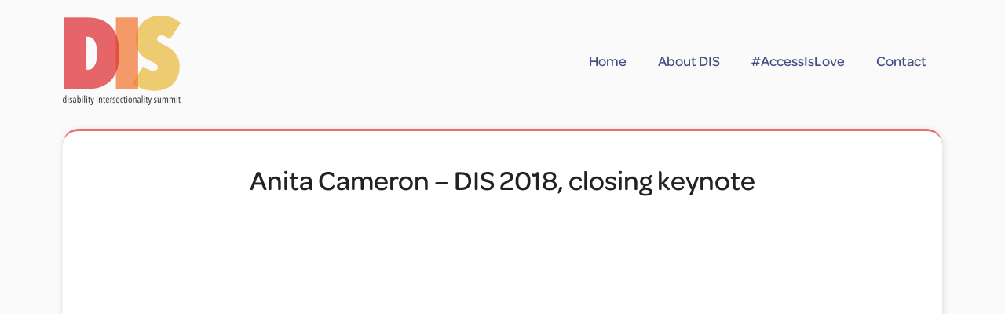

--- FILE ---
content_type: text/html; charset=UTF-8
request_url: https://www.disabilityintersectionalitysummit.com/anita-cameron-dis-2018-closing-keynote/
body_size: 131554
content:
<!DOCTYPE html><html lang="en-US"><head><link rel="preconnect" href="https://cdn.fastpixel.io" crossorigin=""><title>Anita Cameron – DIS 2018, closing keynote – Disability &amp; Intersectionality Summit</title><meta charset="UTF-8"><meta name="robots" content="max-image-preview:large"><meta name="generator" content="WordPress 6.9"><link rel="alternate" type="application/rss+xml" title="Disability &amp; Intersectionality Summit » Feed" href="https://www.disabilityintersectionalitysummit.com/feed/"><link rel="alternate" type="application/rss+xml" title="Disability &amp; Intersectionality Summit » Comments Feed" href="https://www.disabilityintersectionalitysummit.com/comments/feed/"><link rel="alternate" type="application/rss+xml" title="Disability &amp; Intersectionality Summit » Anita Cameron – DIS 2018, closing keynote Comments Feed" href="https://www.disabilityintersectionalitysummit.com/anita-cameron-dis-2018-closing-keynote/feed/"><link rel="alternate" title="oEmbed (JSON)" type="application/json+oembed" href="https://www.disabilityintersectionalitysummit.com/wp-json/oembed/1.0/embed?url=https%3A%2F%2Fwww.disabilityintersectionalitysummit.com%2Fanita-cameron-dis-2018-closing-keynote%2F"><link rel="alternate" title="oEmbed (XML)" type="text/xml+oembed" href="https://www.disabilityintersectionalitysummit.com/wp-json/oembed/1.0/embed?url=https%3A%2F%2Fwww.disabilityintersectionalitysummit.com%2Fanita-cameron-dis-2018-closing-keynote%2F&amp;format=xml"><link rel="https://api.w.org/" href="https://www.disabilityintersectionalitysummit.com/wp-json/"><link rel="alternate" title="JSON" type="application/json" href="https://www.disabilityintersectionalitysummit.com/wp-json/wp/v2/posts/165"><link rel="EditURI" type="application/rsd+xml" title="RSD" href="https://www.disabilityintersectionalitysummit.com/xmlrpc.php?rsd"><link rel="canonical" href="https://www.disabilityintersectionalitysummit.com/anita-cameron-dis-2018-closing-keynote/"><link rel="shortlink" href="https://www.disabilityintersectionalitysummit.com/?p=165"><link rel="pingback" href="https://www.disabilityintersectionalitysummit.com/xmlrpc.php">
	
	






















<meta name="viewport" content="width=device-width, initial-scale=1"><script data-cfasync="false" id="fpo-preload" data-fpo-required="">var q=window._fpo_q||[];_fpo_preloads={};window._fpo_q={push:(media)=>{if(!--_fpo_preloads[media]){window["fpo:lcp-loaded"]=media;dispatchEvent(new CustomEvent("fpo:lcp-loaded",{detail:media}))}}};q.map(window._fpo_q.push);if(!Object.entries(_fpo_preloads).some(([media])=>matchMedia(media).matches)){_fpo_q.push(`(min-width: ${window.innerWidth}px) and (min-height: ${window.innerHeight}px) and (-webkit-max-device-pixel-ratio: ${window.devicePixelRatio})`)}</script><script data-cfasync="false" id="fpo-ie">(()=>{try{new MutationObserver(function(){}),new Promise(function(){}),Object.assign({},{}),document.fonts.ready.then(function(){})}catch{s="fpodisable=1",i=document.location.href,i.match(/[?&]fpodisable/)||(o="",i.indexOf("?")==-1?i.indexOf("#")==-1?o=i+"?"+s:o=i.replace("#","?"+s+"#"):i.indexOf("#")==-1?o=i+"&"+s:o=i.replace("#","&"+s+"#"),document.location.href=o)}var s,i,o;})();
</script><script data-cfasync="false" id="fpo-settings">var _wpmeteor={"rdelay":0,"preload":true};</script><script data-cfasync="false" id="fpo-lazyload">(()=>{var J=()=>Math.round(performance.now())/1e3;var g="fpo:first-interaction",N="fpo:replay-captured-events";var D="fpo:lcp-loaded";var B="fpo:styles-tag-available",W="fpo:css-loaded";var M="fpo:the-end";var _="click",h=window,K=h.addEventListener.bind(h),Q=h.removeEventListener.bind(h),R="removeAttribute",S="getAttribute",pe="setAttribute",P=["touchstart","touchmove","touchend","touchcancel","keydown","wheel"],Z=["mouseover","mouseout",_],fe=["touchstart","touchend","touchcancel","mouseover","mouseout",_],u="data-wpmeteor-";var x="dispatchEvent",X=e=>{let s=new MouseEvent(_,{view:e.view,bubbles:!0,cancelable:!0});return Object.defineProperty(s,"target",{writable:!1,value:e.target}),s},w=class{static capture(){let s=!1,[,t,n]=`${window.Promise}`.split(/[\s[(){]+/s);if(h["__"+n+t])return;let a=[],r=o=>{if(o.target&&x in o.target){if(!o.isTrusted)return;if(o.cancelable&&!P.includes(o.type))try{o.preventDefault()}catch{}o.stopImmediatePropagation(),o.type===_?a.push(X(o)):fe.includes(o.type)&&a.push(o),o.target[pe](u+o.type,!0),s||(s=!0,h[x](new CustomEvent(g)))}};h.addEventListener(N,()=>{Z.forEach(p=>Q(p,r,{passive:!1,capture:!0})),P.forEach(p=>Q(p,r,{passive:!0,capture:!0}));let o;for(;o=a.shift();){var l=o.target;l[S](u+"touchstart")&&l[S](u+"touchend")&&!l[S](u+_)?(l[S](u+"touchmove")||a.push(X(o)),l[R](u+"touchstart"),l[R](u+"touchend")):l[R](u+o.type),l[x](o)}}),Z.forEach(o=>K(o,r,{passive:!1,capture:!0})),P.forEach(o=>K(o,r,{passive:!0,capture:!0}))}};var c=window,i=document,A=c.requestAnimationFrame;var C=()=>{},m="prototype",d="addEventListener",b="hasAttribute",T="getAttribute",f="setAttribute",y="removeAttribute",F="createElement",v="querySelector",I=v+"All",ee="setTimeout",k="load",O="DOMContentLoaded";var U=i.createElement("span");U[f]("id","elementor-device-mode");U[f]("class","elementor-screen-only");var ue=!1,te=()=>(ue||i.body.appendChild(U),getComputedStyle(U,":after").content.replace(/"/g,""));var Ee=e=>e[T]("class")||"",he=(e,s)=>e[f]("class",s),G,me=e=>{G||(G=te());let s=["_animation_"+G,"animation_"+G,"_animation","_animation","animation"];try{let n=JSON.parse(e[T]("data-settings"));if(n.trigger_source)return;let a=n._animation_delay||n.animation_delay||0,r,o;for(var t=0;t<s.length;t++)if(n[s[t]]){o=s[t],r=n[o];break}if(r){let l=Ee(e),p=r==="none"?l:l+" animated "+r;setTimeout(()=>{he(e,p.replace(/\belementor-invisible\b/,"")),s.forEach(de=>delete n[de]),e[f]("data-settings",JSON.stringify(n))},a)}}catch(n){C(n)}},se=()=>{let e=new IntersectionObserver((t,n)=>{t.forEach(a=>{a.isIntersecting&&(A(()=>me(a.target)),n.unobserve(a.target))})},{root:null,rootMargin:"0px",threshold:.01}),s=new MutationObserver(t=>{t.forEach(n=>{n.addedNodes.forEach(a=>{a.nodeType===1&&a.classList.contains("elementor-invisible")&&e.observe(a)})})});s.observe(i.documentElement,{childList:!0,subtree:!0}),c[d](O,()=>s.disconnect()),i[d](g,()=>e.disconnect())};var oe=[],z=[],H=[],E=[],j,Y=!1,ne=!1,q=i.visibilityState==="visible"?A:setTimeout;i[d]("visibilitychange",()=>{q=i.visibilityState==="visible"?A:setTimeout});for(let[e,s]of[["HTMLImageElement",{src:["data-fpo-src",function(){let t=this.dataset,n={src:t.fpoSrc};if(t.fpoSources){let a=JSON.parse(t.fpoSources);for(let{media:r,src:o}of a)if(matchMedia(r).matches){n.src=o;break}}return n.src}]}],["HTMLIFrameElement",{src:["data-fpo-src"]}],["HTMLVideoElement",{poster:["data-fpo-poster"],src:["data-fpo-src"]}],["HTMLSourceElement",{src:["data-fpo-video-src"]}],["HTMLInputElement",{src:["data-fpo-src"]}]]){let t=c[e][m][T],n=c[e][m][f];for(let[a,[r,o]]of Object.entries(s)){let l=Object.getOwnPropertyDescriptor(c[e][m],a);Object.defineProperty(c[e][m],a,{get(){return this[b](r)?o?o.call(this):t.call(this,r):l?l.get.call(this):t.call(this,a)},set(p){if(this[b](r)){if(t.call(this,r)!==p){n.call(this,r,p);return}this[y](r)}l?l.set.call(this,p):n.call(this,a,p)}})}c[e][m][T]=function(a){let[r,o]=s[a]||[];return r&&this[b](r)?o?o.call(this):t.call(this,r):t.call(this,a)},c[e][m][f]=function(a,r){let[o]=s[a]||[];if(o&&this[b](o)){if(t.call(this,o)!==r){n.call(this,o,r);return}this[y](o)}else if(!this.isConnected){let l=Object.keys(s).find(p=>s[p][0]===a);if(l&&this[b](l)){n.call(this,a,t.call(this,l)),this[y](l);return}}return n.call(this,a,r)}}function V(e,s){c[ee](()=>c.dispatchEvent(new CustomEvent(e,{detail:s})))}var ce=[],ve=new IntersectionObserver((e,s)=>{e.forEach(t=>{(t.isIntersecting||t.intersectionRatio>0)&&(j?(ie(t.target),L()):ce.push(t.target),s.unobserve(t.target))})},{threshold:0});c[d](D,function(){ce.forEach(ie),L()});function ge(){for(;z.length;){let e=z.shift(),s=e.dataset,t={src:s.fpoSrc};if(s.fpoSources){let n=JSON.parse(s.fpoSources);t.src=s.fpoSrc;for(let{media:a,src:r}of n)if(matchMedia(a).matches){t.src=r,e[f]("data-fpo-src",r);break}}if(["IMG","INPUT"].includes(e.tagName)&&(e.className=e.className+" fpo-lazyloaded"),t.src){let n=t.src.match(/\/wp-content\/plugins\/aawp\/public\/image.php\?url=(.*)/);if(n)try{let a=atob(n[1].replace(/=+/,"")),[r]=a.split("|");t.src=t.src.replace(n[1],btoa(r+"|"+Date.now()))}catch(a){C(J(),a)}e.src=t.src}e[y]("data-fpo-sources")}for(;H.length;){let e=H.shift();e.className+=" fpo-lazyloaded fpo-visible"}if(j)for(;E.length;)E.shift().call();Y=!1}function L(){Y||(Y=!0,q(ge))}function re(e){z.push(e)}function be(e){H.push(e)}function ie(e){e&&(e.classList.contains("fpo-lazyloaded")||(["IMG"].includes(e.tagName)?e.parentNode&&e.parentNode.tagName==="PICTURE"?Array.from(e.parentNode[I]("source, img")).forEach(re):re(e):e.tagName==="IFRAME"||e.tagName==="INPUT"?E.push(()=>{let s=e.dataset.fpoSrc;e.src=s}):e.tagName==="VIDEO"?E.push(()=>{if(e[I]("source").forEach(s=>{let t=s.dataset.fpoVideoSrc;s.src=t}),e.dataset.fpoSrc){let s=e.dataset.fpoSrc;e.src=s}if(e.dataset.fpoPoster){let s=e.dataset.fpoPoster;e.poster=s}e.load()}):be(e)))}function $(){let e=i[v]("#fpo-styles");if(!e){c[d](B,$);return}let s=i.createElement("head");s.innerHTML=e.textContent;let t=1,n=()=>{--t||(E.push(()=>{let r=i[v]("[data-fpo-overrides]");r&&r.before.apply(r,s.childNodes),!c._wpmeteor||ne?V(N):(c[d](M,()=>V(N)),V(W))}),L())},a=[...s[I]("link[rel=stylesheet]")].map(r=>{if(r.href&&r.href.includes("cdn.fastpixel.io")&&matchMedia(r.media).matches){let o=r.cloneNode();return o.rel="preload",o.as="style",o.onload=o.onerror=n,t++,o}});i.head.append.apply(i.head,a),n()}function ae(){j=!0,L()}c[D]?ae():c[d](D,ae);var le=e=>{if(e.nodeType===1){if(["data-fpo-src","data-fpo-srcset","data-fpo-sources","data-fpo-lazybg","data-fpo-poster","data-fpo-video-src"].some(s=>e.hasAttribute(s))){if(e.tagName==="SOURCE"&&(e=e.parentNode),e.tagName==="PICTURE"||oe.includes(e))return;oe.push(e),ve.observe(e)}e.childNodes.forEach(le)}},Te=new MutationObserver(e=>{e.forEach(({addedNodes:s})=>{s.forEach(t=>{le(t)})})});Te.observe(i,{childList:!0,subtree:!0});c[d](k,()=>{let e=i[v]("#fpo-icons"),s=i[v]("#fpo-prefetch");for(let t of[e,s])if(t){let n=i[F]("head");n.innerHTML=t.textContent,E.push(()=>t.replaceWith.apply(t,n.childNodes))}E.push(()=>{i[v]("link[rel='icon']")?.remove()}),(!e||!e.textContent?.trim())&&E.push(()=>{let t=i[F]("link");t.setAttribute("rel","icon"),t.setAttribute("href","/favicon.ico"),i.head.appendChild(t)}),L()});c[d](M,()=>ne=!0);c._wpmeteor?.rdelay>0?c[d](g,$):c[d](k,()=>q($));i[d](O,()=>V(B));w.capture();se();})();
</script><script data-cfasync="false" id="fpo-main">(()=>{var g="addEventListener",ne="removeEventListener",E="getAttribute",L="setAttribute",se="removeAttribute",T="hasAttribute",ct="querySelector",Re=ct+"All",B="appendChild",oe="removeChild",fe="createElement",W="tagName",Pe="getOwnPropertyDescriptor",h="prototype",M="__lookupGetter__",ie="__lookupSetter__",u="DOMContentLoaded",p="load",A="pageshow",Ee="error";var c=window,o=document,at=o.documentElement;var V=console.error;var xe=!0,F=class{constructor(){this.known=[]}init(){let t,r,s=(n,a)=>{if(xe&&n&&n.fn&&!n.__wpmeteor){let d=function(i){return i===n?this:(o[g](u,l=>{i.call(o,n,l,"jQueryMock")}),this)};this.known.push([n,n.fn.ready,n.fn.init?.prototype?.ready]),n.fn.ready=d,n.fn.init?.prototype?.ready&&(n.fn.init.prototype.ready=d),n.__wpmeteor=!0}return n};window.jQuery||window.$,Object.defineProperty(window,"jQuery",{get(){return t},set(n){t=s(n,"jQuery")},configurable:!0}),Object.defineProperty(window,"$",{get(){return r},set(n){r=s(n,"$")},configurable:!0})}unmock(){this.known.forEach(([t,r,s])=>{t.fn.ready=r,t.fn.init?.prototype?.ready&&s&&(t.fn.init.prototype.ready=s)}),xe=!1}};var ke="fpo:css-loaded",Ie="fpo:element-loaded",me="fpo:images-loaded",O="fpo:the-end";var ce=window,It=ce.addEventListener.bind(ce),Mt=ce.removeEventListener.bind(ce);var q=class{constructor(){this.l=[]}emit(t,r=null){this.l[t]&&this.l[t].forEach(s=>s(r))}on(t,r){this.l[t]||=[],this.l[t].push(r)}off(t,r){this.l[t]=(this.l[t]||[]).filter(s=>s!==r)}};var D=new q;var Me=o[fe]("span");Me[L]("id","elementor-device-mode");Me[L]("class","elementor-screen-only");var v="readystatechange",_="message";var Q="SCRIPT",m="data-wpmeteor-",w=Object.defineProperty,Ae=Object.defineProperties,U="javascript/blocked",_e=/^\s*(application|text)\/javascript|module\s*$/i,Qe="requestAnimationFrame",Xe="requestIdleCallback",j="setTimeout",Se="__dynamic",P=c.constructor.name+"::",ee=o.constructor.name+"::",Ze=function(e,t){t=t||c;for(var r=0;r<this.length;r++)e.call(t,this[r],r,this)};"NodeList"in c&&!NodeList[h].forEach&&(NodeList[h].forEach=Ze);"HTMLCollection"in c&&!HTMLCollection[h].forEach&&(HTMLCollection[h].forEach=Ze);var ae=[],le=[],Y=[],X=!1,C=[],f={},Ne=!1,lt=0,x=o.visibilityState==="visible"?c[Qe]:c[j],je=c[Xe]||x;o[g]("visibilitychange",()=>{x=o.visibilityState==="visible"?c[Qe]:c[j],je=c[Xe]||x});var S=c[j],de,H=["src","type"],R=Object,$="definePropert";R[$+"y"]=(e,t,r)=>{if(e===c&&["jQuery","onload"].indexOf(t)>=0||(e===o||e===o.body)&&["readyState","write","writeln","on"+v].indexOf(t)>=0)return["on"+v,"on"+p].indexOf(t)&&r.set&&(f["on"+v]=f["on"+v]||[],f["on"+v].push(r.set)),e;if(e instanceof HTMLScriptElement&&H.indexOf(t)>=0){if(!e[t+"__def"]){let s=R[Pe](e,t);w(e,t,{set(n){return e[t+"__set"]?e[t+"__set"].call(e,n):s.set.call(e,n)},get(){return e[t+"__get"]?e[t+"__get"].call(e):s.get.call(e)}}),e[t+"__def"]=!0}return r.get&&(e[t+"__get"]=r.get),r.set&&(e[t+"__set"]=r.set),e}return w(e,t,r)};R[$+"ies"]=(e,t)=>{for(let r in t)R[$+"y"](e,r,t[r]);for(let r of R.getOwnPropertySymbols(t))R[$+"y"](e,r,t[r]);return e};var Ge=EventTarget[h][g],et=EventTarget[h][ne],pe=Ge.bind(o),dt=et.bind(o),G=Ge.bind(c),tt=et.bind(c),rt=Document[h].createElement,te=rt.bind(o),re=o.__proto__[M]("readyState").bind(o),Ve="loading";w(o,"readyState",{get(){return Ve},set(e){return Ve=e}});var He=e=>C.filter(([t,,r],s)=>{if(!(e.indexOf(t.type)<0)){r||(r=t.target);try{let n=r.constructor.name+"::"+t.type;for(let a=0;a<f[n].length;a++)if(f[n][a]){let d=n+"::"+s+"::"+a;if(!Le[d])return!0}}catch{}}}).length,Z,Le={},k=e=>{C.forEach(([t,r,s],n)=>{if(!(e.indexOf(t.type)<0)){s||(s=t.target);try{let a=s.constructor.name+"::"+t.type;if((f[a]||[]).length)for(let d=0;d<f[a].length;d++){let i=f[a][d];if(i){let l=a+"::"+n+"::"+d;if(!Le[l]){Le[l]=!0,o.readyState=r,Z=a;try{lt++,!i[h]||i[h].constructor===i?i.bind(s)(t):i(t)}catch(I){V(I,i)}Z=null}}}}catch(a){V(a)}}})};pe(u,e=>{C.push([new e.constructor(u,e),re(),o])});pe(v,e=>{C.push([new e.constructor(v,e),re(),o])});G(u,e=>{C.push([new e.constructor(u,e),re(),c])});G(p,e=>{Ne=!0,C.push([new e.constructor(p,e),re(),c]),N||k([u,v,_,p,A])});G(A,e=>{C.push([new e.constructor(A,e),re(),c]),N||k([u,v,_,p,A])});var nt=e=>{C.push([e,o.readyState,c]),k([_])},ut=c[M]("onmessage"),pt=c[ie]("onmessage"),ft=()=>{tt(_,nt),(f[P+"message"]||[]).forEach(e=>{G(_,e)}),w(c,"onmessage",{get:ut,set:pt})};G(_,nt);var st=new F;st.init();var ot=()=>{!N&&!X&&(N=!0,o.readyState="loading",x(Ce),x(b)),Ne||G(p,()=>{ot()})};D.on(me,()=>{ot()});var z=[-1],ge=e=>{z=z.filter(t=>t!==e.target),z.length||S(D.emit.bind(D,O))};var N=!1,b=()=>{let e=ae.shift();if(e)e[E](m+"src")?e[T]("async")||e[Se]?(e.isConnected&&(z.push(e),setTimeout(ge,1e3,{target:e})),he(e,ge),S(b)):he(e,S.bind(null,b)):(e.origtype==U&&he(e),S(b));else if(le.length)ae.push(...le),le.length=0,S(b);else if(Y.length)ae.push(...Y),Y.length=0,S(b);else if(z.length>1)je(b);else if(He([u,v,_]))k([u,v,_]),S(b);else if(Ne)if(He([p,A,_]))k([p,A,_]),S(b);else{if(c.RocketLazyLoadScripts)try{RocketLazyLoadScripts.run()}catch(t){V(t)}o.readyState="complete",ft(),st.unmock(),N=!1,X=!0,c[j](()=>ge({target:-1}))}else N=!1},Et=e=>{let t=te(Q),r=e.attributes;for(var s=r.length-1;s>=0;s--)r[s].name.startsWith(m)||t[L](r[s].name,r[s].value);let n=e[E](m+"type");n?t.type=n:t.type="text/javascript",(e.textContent||"").match(/^\s*class RocketLazyLoadScripts/)?t.textContent=e.textContent.replace(/^\s*class\s*RocketLazyLoadScripts/,"window.RocketLazyLoadScripts=class").replace("RocketLazyLoadScripts.run();",""):t.textContent=e.textContent;for(let a of["onload","onerror","onreadystatechange"])e[a]&&(t[a]=e[a]);return t},he=(e,t)=>{let r=e[E](m+"src");if(r&&_wpmeteor.baseURL&&(()=>{try{r=new URL(r,_wpmeteor.baseURL).href}catch{}})(),r){let s=Ge.bind(e);e.isConnected&&t&&(s(p,t),s(Ee,t)),e.origtype=e[E](m+"type")||"text/javascript",e.origsrc=r,(!e.isConnected||e[T]("nomodule")||e.type&&!_e.test(e.type))&&t&&t(new Event(p,{target:e}))}else e.origtype===U?(e.origtype=e[E](m+"type")||"text/javascript",e[se]("integrity"),e.textContent=e.textContent+`
`):t&&t(new Event(p,{target:e}))},Ue=(e,t)=>{let r=(f[e]||[]).indexOf(t);if(r>=0)return f[e][r]=void 0,!0},We=(e,t,...r)=>{if("HTMLDocument::"+u==Z&&e===u&&!t.toString().match(/jQueryMock/)){D.on(O,o[g].bind(o,e,t,...r));return}if(t&&(e===u||e===v)){let s=ee+e;f[s]=f[s]||[],f[s].push(t),X&&k([e]);return}return pe(e,t,...r)},Fe=(e,t,...r)=>{if(e===u){let s=ee+e;Ue(s,t)}return dt(e,t,...r)};Ae(o,{[g]:{get(){return We},set(){return We}},[ne]:{get(){return Fe},set(){return Fe}}});var K=o.createDocumentFragment(),Ce=()=>{K.hasChildNodes()&&(o.head[B](K),K=o.createDocumentFragment())},qe={"https://cdn.fastpixel.io":!0},ve=e=>{if(e)try{let t=new URL(e,o.location.href),r=t.origin;if(r&&!qe[r]&&o.location.host!==t.host){let s=te("link");s.rel="preconnect",s.href=r,K[B](s),qe[r]=!0,N&&x(Ce)}}catch{}},we={},mt=(e,t,r,s)=>{let n=te("link");n.rel=t?"modulepre"+p:"pre"+p,n.as="script",r&&n[L]("crossorigin",r),s&&n[L]("integrity",s);try{e=new URL(e,o.location.href).href}catch{}n.href=e,K[B](n),we[e]=!0,N&&x(Ce)},De=function(...e){let t=te(...e);if(!e||e[0].toUpperCase()!==Q||!N)return t;let r=t[L].bind(t),s=t[E].bind(t),n=t[se].bind(t),a=t[T].bind(t),d=t[M]("attributes").bind(t);return H.forEach(i=>{let l=t[M](i).bind(t),I=t[ie](i).bind(t);R[$+"y"](t,i,{set(y){return i==="type"&&y&&!_e.test(y)?r(i,y):((i==="src"&&y||i==="type"&&y&&t.origsrc)&&r("type",U),y?r(m+i,y):n(m+i))},get(){let y=t[E](m+i);if(i==="src")try{return new URL(y,o.location.href).href}catch{}return y}}),w(t,"orig"+i,{set(y){return I(y)},get(){return l()}})}),t[L]=function(i,l){if(H.includes(i))return i==="type"&&l&&!_e.test(l)?r(i,l):((i==="src"&&l||i==="type"&&l&&t.origsrc)&&r("type",U),l?r(m+i,l):n(m+i));r(i,l)},t[E]=function(i){let l=H.indexOf(i)>=0?s(m+i):s(i);if(i==="src")try{return new URL(l,o.location.href).href}catch{}return l},t[T]=function(i){return H.indexOf(i)>=0?a(m+i):a(i)},w(t,"attributes",{get(){return[...d()].filter(l=>l.name!=="type").map(l=>({name:l.name.match(new RegExp(m))?l.name.replace(m,""):l.name,value:l.value}))}}),t[Se]=!0,t};Object.defineProperty(Document[h],"createElement",{set(e){e!==De&&(de=e)},get(){return de||De}});var ye=new Set,Be=new MutationObserver(e=>{e.forEach(({removedNodes:t,addedNodes:r,target:s})=>{t.forEach(n=>{n.nodeType===1&&Q===n[W]&&"origtype"in n&&ye.delete(n)}),r.forEach(n=>{if(n.nodeType===1)if(Q===n[W]){if("origtype"in n){if(n.origtype!==U)return}else if(n[E]("type")!==U)return;"origtype"in n||H.forEach(d=>{let i=n[M](d).bind(n),l=n[ie](d).bind(n);w(n,"orig"+d,{set(I){return l(I)},get(){return i()}})});let a=n[E](m+"src");if(ye.has(n)&&V("Inserted twice",n),n.parentNode){ye.add(n);let d=n[E](m+"type");(a||"").match(/\/gtm.js\?/)||n[T]("async")||n[Se]?(Y.push(n),ve(a)):n[T]("defer")||d==="module"?(le.push(n),ve(a)):(a&&!n[T]("nomodule")&&!we[a]&&mt(a,d==="module",n[T]("crossorigin")&&n[E]("crossorigin"),n[E]("integrity")),ae.push(n))}else n[g](p,d=>d.target.parentNode[oe](d.target)),n[g](Ee,d=>d.target.parentNode[oe](d.target)),s[B](n)}else n[W]==="LINK"&&n[E]("as")==="script"&&(we[n[E]("href")]=!0)})})}),it={childList:!0,subtree:!0};Be.observe(o.documentElement,it);var gt=HTMLElement[h].attachShadow;HTMLElement[h].attachShadow=function(e){let t=gt.call(this,e);return e.mode==="open"&&Be.observe(t,it),t};D.on(O,()=>{(!de||de===De)&&(Document[h].createElement=rt,Be.disconnect()),dispatchEvent(new CustomEvent(O))});var J="",ue=null,be=null,Ye=null,$e=()=>{if(J){try{let e=te("div");e.innerHTML=J,Array.from(e.childNodes).forEach(t=>{t.nodeName===Q?be.insertBefore(Et(t),ue):be.insertBefore(t,ue)})}catch(e){V(e)}J=""}},Te=e=>{let t,r;!o.currentScript||!o.currentScript.parentNode?(t=o.body,r=t.lastChild):(r=o.currentScript,t=r.parentNode),r!==ue?($e(),J=e,ue=r,be=t):J+=e,clearTimeout(Ye),Ye=c[j]($e,0)},ze=e=>Te(e+`
`);Ae(o,{write:{get(){return Te},set(e){return Te=e}},writeln:{get(){return ze},set(e){return ze=e}}});var Ke=(e,t,...r)=>{if(P+u==Z&&e===u&&!t.toString().match(/jQueryMock/)){D.on(O,c[g].bind(c,e,t,...r));return}if(P+p==Z&&e===p){D.on(O,c[g].bind(c,e,t,...r));return}if(t&&(e===p||e===A||e===u||e===_&&!X)){let s=e===u?ee+e:P+e;f[s]=f[s]||[],f[s].push(t),X&&k([e]);return}return G(e,t,...r)},Je=(e,t,...r)=>{if(e===p||e===u||e===A){let s=e===u?ee+e:P+e;Ue(s,t)}return tt(e,t,...r)};Ae(c,{[g]:{get(){return Ke},set(){return Ke}},[ne]:{get(){return Je},set(){return Je}}});var Oe=e=>{let t;return{get(){return t},set(r){return t&&Ue(e,r),f[e]=f[e]||[],f[e].push(r),t=r}}};G(Ie,e=>{let{target:t,event:r}=e.detail,s=t===c?o.body:t,n=s[E](m+"on"+r.type);s[se](m+"on"+r.type);try{let a=new Function("event",n);t===c?c[g](p,a.bind(t,r)):a.call(t,r)}catch(a){console.err(a)}});{let e=Oe(P+p);w(c,"onload",e),pe(u,()=>{w(o.body,"onload",e)})}w(o,"onreadystatechange",Oe(ee+v));w(c,"onmessage",Oe(P+_));G(ke,()=>D.emit(me));})();
</script><script id="jquery-core-js" data-wpmeteor-src="https://cdn.fastpixel.io/fp/v_7257/www.disabilityintersectionalitysummit.com%2Fwp-includes%2Fjs%2Fjquery%2Fjquery.min.js%3Fver%3D3.7.1" type="javascript/blocked"></script>
<script id="jquery-migrate-js" data-wpmeteor-src="https://cdn.fastpixel.io/fp/v_c10d/www.disabilityintersectionalitysummit.com%2Fwp-includes%2Fjs%2Fjquery%2Fjquery-migrate.min.js%3Fver%3D3.4.1" type="javascript/blocked"></script>




		<script type="javascript/blocked">
			var bb_powerpack = {
				version: '2.40.10',
				getAjaxUrl: function() { return atob( 'aHR0cHM6Ly93d3cuZGlzYWJpbGl0eWludGVyc2VjdGlvbmFsaXR5c3VtbWl0LmNvbS93cC1hZG1pbi9hZG1pbi1hamF4LnBocA==' ); },
				callback: function() {},
				mapMarkerData: {},
				post_id: '165',
				search_term: '',
				current_page: 'https://www.disabilityintersectionalitysummit.com/anita-cameron-dis-2018-closing-keynote/',
				conditionals: {
					is_front_page: false,
					is_home: false,
					is_archive: false,
					current_post_type: '',
					is_tax: false,
										is_author: false,
					current_author: false,
					is_search: false,
									}
			};
		</script>
		




<noscript id="fpo-prefetch"></noscript><style data-fpo-reduced="">:root{--wp-block-synced-color:#7a00df;--wp-block-synced-color--rgb:122,0,223;--wp-bound-block-color:var(--wp-block-synced-color);--wp-editor-canvas-background:#ddd;--wp-admin-theme-color:#007cba;--wp-admin-theme-color--rgb:0,124,186;--wp-admin-theme-color-darker-10:#006ba1;--wp-admin-theme-color-darker-10--rgb:0,107,160.5;--wp-admin-theme-color-darker-20:#005a87;--wp-admin-theme-color-darker-20--rgb:0,90,135;--wp-admin-border-width-focus:2px}@media (min-resolution:192dpi){:root{--wp-admin-border-width-focus:1.5px}}:root{--wp--preset--font-size--normal:16px;--wp--preset--font-size--huge:42px}.screen-reader-text{border:0;clip-path:inset(50%);height:1px;margin:-1px;overflow:hidden;padding:0;position:absolute;width:1px;word-wrap:normal!important}:where(figure){margin:0 0 1em}</style><style data-fpo-reduced="">:root{--wp--preset--aspect-ratio--square:1;--wp--preset--aspect-ratio--4-3:4/3;--wp--preset--aspect-ratio--3-4:3/4;--wp--preset--aspect-ratio--3-2:3/2;--wp--preset--aspect-ratio--2-3:2/3;--wp--preset--aspect-ratio--16-9:16/9;--wp--preset--aspect-ratio--9-16:9/16;--wp--preset--color--black:#000000;--wp--preset--color--cyan-bluish-gray:#abb8c3;--wp--preset--color--white:#ffffff;--wp--preset--color--pale-pink:#f78da7;--wp--preset--color--vivid-red:#cf2e2e;--wp--preset--color--luminous-vivid-orange:#ff6900;--wp--preset--color--luminous-vivid-amber:#fcb900;--wp--preset--color--light-green-cyan:#7bdcb5;--wp--preset--color--vivid-green-cyan:#00d084;--wp--preset--color--pale-cyan-blue:#8ed1fc;--wp--preset--color--vivid-cyan-blue:#0693e3;--wp--preset--color--vivid-purple:#9b51e0;--wp--preset--color--contrast:var(--contrast);--wp--preset--color--contrast-2:var(--contrast-2);--wp--preset--color--contrast-3:var(--contrast-3);--wp--preset--color--base:var(--base);--wp--preset--color--base-2:var(--base-2);--wp--preset--color--base-3:var(--base-3);--wp--preset--color--accent:var(--accent);--wp--preset--gradient--vivid-cyan-blue-to-vivid-purple:linear-gradient(135deg,rgb(6,147,227) 0%,rgb(155,81,224) 100%);--wp--preset--gradient--light-green-cyan-to-vivid-green-cyan:linear-gradient(135deg,rgb(122,220,180) 0%,rgb(0,208,130) 100%);--wp--preset--gradient--luminous-vivid-amber-to-luminous-vivid-orange:linear-gradient(135deg,rgb(252,185,0) 0%,rgb(255,105,0) 100%);--wp--preset--gradient--luminous-vivid-orange-to-vivid-red:linear-gradient(135deg,rgb(255,105,0) 0%,rgb(207,46,46) 100%);--wp--preset--gradient--very-light-gray-to-cyan-bluish-gray:linear-gradient(135deg,rgb(238,238,238) 0%,rgb(169,184,195) 100%);--wp--preset--gradient--cool-to-warm-spectrum:linear-gradient(135deg,rgb(74,234,220) 0%,rgb(151,120,209) 20%,rgb(207,42,186) 40%,rgb(238,44,130) 60%,rgb(251,105,98) 80%,rgb(254,248,76) 100%);--wp--preset--gradient--blush-light-purple:linear-gradient(135deg,rgb(255,206,236) 0%,rgb(152,150,240) 100%);--wp--preset--gradient--blush-bordeaux:linear-gradient(135deg,rgb(254,205,165) 0%,rgb(254,45,45) 50%,rgb(107,0,62) 100%);--wp--preset--gradient--luminous-dusk:linear-gradient(135deg,rgb(255,203,112) 0%,rgb(199,81,192) 50%,rgb(65,88,208) 100%);--wp--preset--gradient--pale-ocean:linear-gradient(135deg,rgb(255,245,203) 0%,rgb(182,227,212) 50%,rgb(51,167,181) 100%);--wp--preset--gradient--electric-grass:linear-gradient(135deg,rgb(202,248,128) 0%,rgb(113,206,126) 100%);--wp--preset--gradient--midnight:linear-gradient(135deg,rgb(2,3,129) 0%,rgb(40,116,252) 100%);--wp--preset--font-size--small:13px;--wp--preset--font-size--medium:20px;--wp--preset--font-size--large:36px;--wp--preset--font-size--x-large:42px;--wp--preset--spacing--20:0.44rem;--wp--preset--spacing--30:0.67rem;--wp--preset--spacing--40:1rem;--wp--preset--spacing--50:1.5rem;--wp--preset--spacing--60:2.25rem;--wp--preset--spacing--70:3.38rem;--wp--preset--spacing--80:5.06rem;--wp--preset--shadow--natural:6px 6px 9px rgba(0,0,0,0.2);--wp--preset--shadow--deep:12px 12px 50px rgba(0,0,0,0.4);--wp--preset--shadow--sharp:6px 6px 0px rgba(0,0,0,0.2);--wp--preset--shadow--outlined:6px 6px 0px -3px rgb(255,255,255),6px 6px rgb(0,0,0);--wp--preset--shadow--crisp:6px 6px 0px rgb(0,0,0)}</style><style media="all" data-fpo-reduced="">.fa,.fab,.fad,.fal,.far,.fas{-moz-osx-font-smoothing:grayscale;-webkit-font-smoothing:antialiased;display:inline-block;font-style:normal;font-variant:normal;text-rendering:auto;line-height:1}.fa-youtube:before{content:""}.fab{font-family:"Font Awesome 5 Brands"}.fab,.far{font-weight:400}</style><style media="all" data-fpo-reduced="">.fl-builder-content *,.fl-builder-content *:before,.fl-builder-content *:after{-webkit-box-sizing:border-box;-moz-box-sizing:border-box;box-sizing:border-box}.fl-row:before,.fl-row:after,.fl-row-content:before,.fl-row-content:after,.fl-col-group:before,.fl-col-group:after,.fl-col:before,.fl-col:after,.fl-module:not([data-accepts]):before,.fl-module:not([data-accepts]):after,.fl-module-content:before,.fl-module-content:after{display:table;content:" "}.fl-row:after,.fl-row-content:after,.fl-col-group:after,.fl-col:after,.fl-module:not([data-accepts]):after,.fl-module-content:after{clear:both}.fl-row,.fl-row-content{margin-left:auto;margin-right:auto;min-width:0}.fl-row-content-wrap{position:relative}.fl-row-default-height .fl-row-content-wrap,.fl-row-custom-height .fl-row-content-wrap{display:-webkit-box;display:-webkit-flex;display:-ms-flexbox;display:flex;min-height:100vh}.fl-row-default-height .fl-row-content-wrap,.fl-row-custom-height .fl-row-content-wrap{min-height:0}.fl-row-default-height .fl-row-content,.fl-row-full-height .fl-row-content,.fl-row-custom-height .fl-row-content{-webkit-box-flex:1 1 auto;-moz-box-flex:1 1 auto;-webkit-flex:1 1 auto;-ms-flex:1 1 auto;flex:1 1 auto}.fl-row-default-height.fl-row-align-center .fl-row-content-wrap,.fl-row-full-height.fl-row-align-center .fl-row-content-wrap,.fl-row-custom-height.fl-row-align-center .fl-row-content-wrap{-webkit-align-items:center;-webkit-box-align:center;-webkit-box-pack:center;-webkit-justify-content:center;-ms-flex-align:center;-ms-flex-pack:center;justify-content:center;align-items:center}.fl-col{float:left;min-height:1px}.fl-builder-content .fl-button:is(a,button),.fl-builder-content a.fl-button:visited{border-radius:4px;display:inline-block;font-size:16px;font-weight:normal;line-height:18px;padding:12px 24px;text-decoration:none;text-shadow:none}.fl-builder-content .fl-button-left{text-align:left}.fl-builder-content .fl-button i{font-size:1.3em;height:auto;margin-right:8px;vertical-align:middle;width:auto}.fl-builder-content .fl-button-has-icon .fl-button-text{vertical-align:middle}.fl-builder-content .fl-button:is(a,button),.fl-builder-content a.fl-button:visited{background:#fafafa;border:1px solid #ccc;color:#333}.fl-builder-content .fl-button:is(a,button) *,.fl-builder-content a.fl-button:visited *{color:#333}@media (max-width:768px){.fl-row-content-wrap{background-attachment:scroll!important}.fl-col{clear:both;float:none;margin-left:auto;margin-right:auto;width:auto!important}.fl-row[data-node] .fl-row-content-wrap{margin:0;padding-left:0;padding-right:0}.fl-col[data-node] .fl-col-content{margin:0;padding-left:0;padding-right:0}}.fl-col-content{display:flex;flex-direction:column;margin-top:0px;margin-right:0px;margin-bottom:0px;margin-left:0px;padding-top:0px;padding-right:0px;padding-bottom:0px;padding-left:0px}.fl-row-fixed-width{max-width:1100px}.fl-row-content-wrap{margin-top:0px;margin-right:0px;margin-bottom:0px;margin-left:0px;padding-top:20px;padding-right:20px;padding-bottom:20px;padding-left:20px}.fl-module-content,.fl-module:where(.fl-module:not(:has(>.fl-module-content))){margin-top:20px;margin-right:20px;margin-bottom:20px;margin-left:20px}.fl-node-604259c1951e7>.fl-row-content-wrap{border-top-width:1px;border-right-width:0px;border-bottom-width:1px;border-left-width:0px}.fl-node-604259c1951e7>.fl-row-content-wrap{padding-top:0px}.fl-node-604259c1951ec{width:100%}.fl-node-60425a3b06c29{width:100%}.fl-module-heading .fl-heading{padding:0!important;margin:0!important}.fl-node-60425a3b06b49.fl-module-heading .fl-heading{text-align:center}.fl-node-604259c1951ed>.fl-module-content{margin-bottom:0px}.fl-node-604259c1951f2 .fl-separator{border-top-width:1px;max-width:100%;margin:auto}.fl-node-604259c1951f2 .fl-separator{border-top-color:#ea6e6d;border-top-style:solid}.fl-button:is(a,button){cursor:pointer}.fl-node-604786919d686.fl-button-wrap,.fl-node-604786919d686 .fl-button-wrap{text-align:left}.fl-builder-content .fl-node-604786919d686 .fl-button:is(a,button){padding-left:18px}.fl-builder-content .fl-node-604786919d686 .fl-button:is(a,button),.fl-builder-content .fl-node-604786919d686 a.fl-button:visited,.fl-page .fl-builder-content .fl-node-604786919d686 .fl-button:is(a,button),.fl-page .fl-builder-content .fl-node-604786919d686 a.fl-button:visited{font-size:20px;text-align:left;border:1px solid #f3f3f3;background-color:#ffffff}.fl-builder-content .fl-node-604786919d686 .fl-button:is(a,button),.fl-builder-content .fl-node-604786919d686 a.fl-button:visited,.fl-builder-content .fl-node-604786919d686 .fl-button:is(a,button):hover,.fl-builder-content .fl-node-604786919d686 .fl-button:is(a,button):focus,.fl-page .fl-builder-content .fl-node-604786919d686 .fl-button:is(a,button),.fl-page .fl-builder-content .fl-node-604786919d686 a.fl-button:visited,.fl-page .fl-builder-content .fl-node-604786919d686 .fl-button:is(a,button):hover,.fl-page .fl-builder-content .fl-node-604786919d686 .fl-button:is(a,button):focus{border-style:none;border-width:0;background-clip:border-box}.fl-builder-content .fl-node-604786919d686 .fl-button:is(a,button),.fl-builder-content .fl-node-604786919d686 a.fl-button:visited,.fl-builder-content .fl-node-604786919d686 .fl-button:is(a,button) *,.fl-builder-content .fl-node-604786919d686 a.fl-button:visited *,.fl-page .fl-builder-content .fl-node-604786919d686 .fl-button:is(a,button),.fl-page .fl-builder-content .fl-node-604786919d686 a.fl-button:visited,.fl-page .fl-builder-content .fl-node-604786919d686 .fl-button:is(a,button) *,.fl-page .fl-builder-content .fl-node-604786919d686 a.fl-button:visited *{color:#434f82}.fl-builder-content .fl-node-604786919d686 .fl-button:is(a,button),.fl-builder-content .fl-node-604786919d686 .fl-button:is(a,button) *{transition:none;-moz-transition:none;-webkit-transition:none;-o-transition:none}.fl-node-604786919d686>.fl-module-content{margin-top:5px;margin-right:0px;margin-bottom:0px;margin-left:0px}.fl-node-604259c1951f1 .fl-separator{border-top-width:1px;max-width:100%;margin:auto}.fl-node-604259c1951f1 .fl-separator{border-top-color:#ea6e6d;border-top-style:solid}</style><style media="all" data-fpo-reduced="">blockquote,body,dd,dl,dt,fieldset,figure,h1,h2,h3,h4,h5,h6,hr,html,iframe,legend,li,ol,p,pre,textarea,ul{margin:0;padding:0;border:0}html{font-family:sans-serif;-webkit-text-size-adjust:100%;-ms-text-size-adjust:100%;-webkit-font-smoothing:antialiased;-moz-osx-font-smoothing:grayscale}html{box-sizing:border-box}*,::after,::before{box-sizing:inherit}button,input,optgroup,select,textarea{font-family:inherit;font-size:100%;margin:0}body,button,input,select,textarea{font-family:-apple-system,system-ui,BlinkMacSystemFont,"Segoe UI",Helvetica,Arial,sans-serif,"Apple Color Emoji","Segoe UI Emoji","Segoe UI Symbol";font-weight:400;text-transform:none;font-size:17px;line-height:1.5}p{margin-bottom:1.5em}h1,h2,h3,h4,h5,h6{font-family:inherit;font-size:100%;font-style:inherit;font-weight:inherit}h2{font-size:35px;margin-bottom:20px;line-height:1.2em;font-weight:400;text-transform:none}ol,ul{margin:0 0 1.5em 3em}ul{list-style:disc}cite,dfn,em,i{font-style:italic}figure{margin:0}img{height:auto;max-width:100%}button,input[type=button],input[type=reset],input[type=submit]{background:#55555e;color:#fff;border:1px solid transparent;cursor:pointer;-webkit-appearance:button;padding:10px 20px}a,button,input{transition:color .1s ease-in-out,background-color .1s ease-in-out}a{text-decoration:none}.screen-reader-text{border:0;clip:rect(1px,1px,1px,1px);clip-path:inset(50%);height:1px;margin:-1px;overflow:hidden;padding:0;position:absolute!important;width:1px;word-wrap:normal!important}.main-navigation{z-index:100;padding:0;clear:both;display:block}.main-navigation a{display:block;text-decoration:none;font-weight:400;text-transform:none;font-size:15px}.main-navigation ul{list-style:none;margin:0;padding-left:0}.main-navigation .main-nav ul li a{padding-left:20px;padding-right:20px;line-height:60px}.inside-navigation{position:relative}.main-navigation .inside-navigation{display:flex;align-items:center;flex-wrap:wrap;justify-content:space-between}.main-navigation .main-nav>ul{display:flex;flex-wrap:wrap;align-items:center}.main-navigation li{position:relative}.nav-align-right .inside-navigation{justify-content:flex-end}.site-header{position:relative}.inside-header{padding:20px 40px}.site-logo{display:inline-block;max-width:100%}.site-header .header-image{vertical-align:middle}.inside-header{display:flex;align-items:center}.nav-float-right #site-navigation{margin-left:auto}.entry-header,.site-content{word-wrap:break-word}embed,iframe,object{max-width:100%}.site-content{display:flex}.grid-container{margin-left:auto;margin-right:auto;max-width:1200px}.one-container .site-content{padding:40px}.inside-site-info{display:flex;align-items:center;justify-content:center;padding:20px 40px}.site-info{text-align:center;font-size:15px}.gp-icon{display:inline-flex;align-self:center}.gp-icon svg{height:1em;width:1em;top:.125em;position:relative;fill:currentColor}.close-search .icon-search svg:first-child,.icon-menu-bars svg:nth-child(2),.icon-search svg:nth-child(2),.toggled .icon-menu-bars svg:first-child{display:none}.container.grid-container{width:auto}.menu-toggle,.mobile-bar-items,.sidebar-nav-mobile{display:none}.menu-toggle{padding:0 20px;line-height:60px;margin:0;font-weight:400;text-transform:none;font-size:15px;cursor:pointer}button.menu-toggle{background-color:transparent;flex-grow:1;border:0;text-align:center}.mobile-menu-control-wrapper{display:none;margin-left:auto;align-items:center}@media (max-width:768px){a,body,button,input,select,textarea{transition:all 0s ease-in-out}.site-content{flex-direction:column}}</style><style data-fpo-reduced="">body{background-color:#fafafa;color:#222222}a{color:#434f82}.site-header .header-image{width:150px}:root{--contrast:#222222;--contrast-2:#575760;--contrast-3:#b2b2be;--base:#f0f0f0;--base-2:#f7f8f9;--base-3:#ffffff;--accent:#1e73be}body,button,input,select,textarea{font-family:"omnes-pro";font-weight:500;font-size:18px}body{line-height:1.5}.main-navigation a,.menu-toggle{font-weight:600;font-size:18px}h2{font-weight:600}.site-info{font-weight:500}@media (max-width:768px){h2{font-size:27px}}.site-header{background-color:#fafafa}.main-navigation,.main-navigation ul ul{background-color:#fafafa}.main-navigation .main-nav ul li a,.main-navigation .menu-toggle,.main-navigation .menu-bar-items{color:#434f82}.separate-containers .inside-article,.separate-containers .comments-area,.separate-containers .page-header,.one-container .container,.separate-containers .paging-navigation,.inside-page-header{background-color:#fafafa}.site-info{color:#ffffff;background-color:#ea6e6d}button,html input[type="button"],input[type="reset"],input[type="submit"],a.button,a.wp-block-button__link:not(.has-background){color:#ffffff;background-color:#434f82}:root{--gp-search-modal-bg-color:var(--base-3);--gp-search-modal-text-color:var(--contrast);--gp-search-modal-overlay-bg-color:rgba(0,0,0,0.2)}.inside-header{padding:20px 40px 0px 40px}.separate-containers .inside-article,.separate-containers .comments-area,.separate-containers .page-header,.separate-containers .paging-navigation,.one-container .site-content,.inside-page-header{padding:30px 40px 40px 40px}@media (max-width:768px){.separate-containers .inside-article,.separate-containers .comments-area,.separate-containers .page-header,.separate-containers .paging-navigation,.one-container .site-content,.inside-page-header{padding:30px}.inside-site-info{padding-right:30px;padding-left:30px}}@media (max-width:768px){.main-navigation .menu-toggle,.sidebar-nav-mobile:not(#sticky-placeholder){display:block}.main-navigation ul,.gen-sidebar-nav,.main-navigation:not(.slideout-navigation):not(.toggled) .main-nav>ul,.has-inline-mobile-toggle #site-navigation .inside-navigation>*:not(.navigation-search):not(.main-nav){display:none}}</style><style media="all" data-fpo-reduced="">.site-content a{border-bottom:1px solid}.post-image a,.site-content a.fl-button,.site-content a.fl-button:hover,.site-content a.button:hover,.site-content .fl-accordion-button a.fl-accordion-button-label,.site-content .fl-accordion-button a.fl-accordion-button-icon,.site-content a.read-more.button,.pp-member-social-icons a,.pp-member-social-icons a:hover,.fl-post-grid-image a,.fl-post-grid-image a:hover,a.pp-post-link,a.pp-post-link:hover,.attachment a{border-bottom:none}button,input[type="button"],input[type="reset"],input[type="submit"],a.wp-block-button,a.fl-button,a.button{border-radius:4px}.content-area,.topcat-presentations .fl-builder-content{background-color:#fff;border-radius:20px;border-top:3px solid #ea6e6d;box-shadow:1px 2px 10px #ddd;padding:40px}@media (max-width:768px){.content-area,.fl-builder-content{padding:30px 0}.topcat-presentations .fl-builder-content{padding:20px}}</style><style media="all" data-fpo-reduced="">.fl-theme-builder-singular .site-content,.full-width-content .site-content{flex-direction:column}</style><style media="all" data-fpo-reduced="">.navigation-branding,.site-logo.mobile-header-logo{display:flex;align-items:center;order:0;margin-right:10px}.navigation-branding img,.site-logo.mobile-header-logo img{position:relative;padding:10px 0;display:block;transition:height .3s ease}.main-navigation.mobile-header-navigation{display:none;float:none;margin-bottom:0}.main-navigation .menu-toggle{flex-grow:1;width:auto}.main-navigation.has-branding .menu-toggle,.main-navigation.has-sticky-branding.navigation-stick .menu-toggle{flex-grow:0;padding-right:20px;order:2}</style><style data-fpo-reduced="">@media (max-width:768px){.site-header,#site-navigation,#sticky-navigation{display:none!important;opacity:0.0}#mobile-header{display:block!important;width:100%!important}#mobile-header .main-nav>ul{display:none}#mobile-header.toggled .main-nav>ul,#mobile-header .menu-toggle,#mobile-header .mobile-bar-items{display:block}#mobile-header .main-nav{-ms-flex:0 0 100%;flex:0 0 100%;-webkit-box-ordinal-group:5;-ms-flex-order:4;order:4}}.main-navigation.has-branding .inside-navigation.grid-container,.main-navigation.has-branding.grid-container .inside-navigation:not(.grid-container){padding:0px 40px 0px 40px}.navigation-branding img,.site-logo.mobile-header-logo img{height:60px;width:auto}@media (max-width:768px){.navigation-branding .main-title,.mobile-header-navigation .site-logo{margin-left:10px}.main-navigation.has-branding .inside-navigation.grid-container{padding:0px}}</style><style media="all" data-fpo-reduced="">@charset "UTF-8";</style><style data-fpo-reduced="">.presto-block-video:not(.presto-sticky-parent){border-radius:var(--presto-player-border-radius,0px);overflow:hidden;transform:translateZ(0)}presto-playlist,presto-player-skeleton,presto-timestamp,presto-video-curtain-ui,presto-search-bar-ui,presto-player-button,presto-cta-overlay-ui,presto-video,presto-action-bar-ui,presto-youtube-subscribe-button,presto-email-overlay-ui,presto-player-spinner,presto-action-bar,presto-cta-overlay,presto-email-overlay,presto-bunny,presto-dynamic-overlays,presto-search-bar,presto-youtube,presto-audio,presto-business-skin,presto-modern-skin,presto-muted-overlay,presto-stacked-skin,presto-vimeo,presto-action-bar-controller,presto-cta-overlay-controller,presto-email-overlay-controller,presto-dynamic-overlay-ui,presto-player,presto-playlist-item,presto-playlist-overlay,presto-playlist-ui{visibility:hidden}.hydrated{visibility:inherit}</style><style data-fpo-backgrounds="">@media all {  }
@media (min-width: 1981px) and (max-width: 2560px) and (-webkit-max-device-pixel-ratio: 2) {  }
@media (min-width: 1537px) and (max-width: 1980px) and (-webkit-max-device-pixel-ratio: 2) {  }
@media (min-width: 1367px) and (max-width: 1536px) and (-webkit-max-device-pixel-ratio: 2) {  }
@media (min-width: 1025px) and (max-width: 1366px) and (-webkit-max-device-pixel-ratio: 2) {  }
@media (min-width: 835px) and (max-width: 1024px) and (-webkit-max-device-pixel-ratio: 2) {  }
@media (min-width: 768px) and (max-width: 834px) and (-webkit-max-device-pixel-ratio: 2) {  }
@media (min-width: 415px) and (max-width: 767px) and (-webkit-max-device-pixel-ratio: 2) {  }
@media (max-width: 414px) and (-webkit-min-device-pixel-ratio: 2) and (-webkit-max-device-pixel-ratio: 3) {  }
@media (max-width: 414px) and (-webkit-min-device-pixel-ratio: 1.76) and (-webkit-max-device-pixel-ratio: 2) {  }
@media (max-width: 412px) and (-webkit-max-device-pixel-ratio: 1.75) {  }</style><style media="all" data-fpo-overrides="">.fab{font-family:"fpo font awesome 5 brands","Font Awesome 5 Brands"}</style><style media="all" data-fpo-overrides="">html{font-family:sans-serif}button,input,optgroup,select,textarea{font-family:inherit}body,button,input,select,textarea{font-family:-apple-system,system-ui,BlinkMacSystemFont,"Segoe UI",Helvetica,Arial,sans-serif,"Apple Color Emoji","Segoe UI Emoji","Segoe UI Symbol"}h1,h2,h3,h4,h5,h6{font-family:inherit}</style><style data-fpo-overrides="">body,button,input,select,textarea{font-family:"fpo omnes-pro","omnes-pro"}</style><style media="all" data-fpo-overrides="">@charset "UTF-8";</style><style data-fpo-fonts="">@font-face{font-style:normal;font-weight:500;font-stretch:normal;font-family:"fpo omnes-pro";src:url("[data-uri]") format("woff2");}@font-face{font-style:normal;font-weight:600;font-stretch:normal;font-family:"fpo omnes-pro";src:url("[data-uri]") format("woff2");}@font-face{font-style:normal;font-weight:400;font-family:"fpo font awesome 5 brands";src:url("[data-uri]") format("woff2");}</style><noscript id="fpo-icons"><meta name="msapplication-TileImage" content="https://www.disabilityintersectionalitysummit.com/wp-content/uploads/2021/03/cropped-logo_651x350-270x270.png"><link rel="icon" href="https://www.disabilityintersectionalitysummit.com/wp-content/uploads/2021/03/cropped-logo_651x350-32x32.png" sizes="32x32"><link rel="icon" href="https://www.disabilityintersectionalitysummit.com/wp-content/uploads/2021/03/cropped-logo_651x350-192x192.png" sizes="192x192"><link rel="apple-touch-icon" href="https://www.disabilityintersectionalitysummit.com/wp-content/uploads/2021/03/cropped-logo_651x350-180x180.png"></noscript><link rel="icon" type="image/x-icon" href="data:image/x-icon;,"></head>

<body class="wp-singular post-template-default single single-post postid-165 single-format-standard wp-custom-logo wp-embed-responsive wp-theme-generatepress wp-child-theme-dis-gp fl-builder-2-10-0-5 fl-themer-1-5-2-1-20251125200437 fl-no-js post-image-above-header post-image-aligned-center sticky-menu-fade mobile-header mobile-header-logo fl-theme-builder-singular fl-theme-builder-singular-single-presentation topcat-presentations dis no-sidebar nav-float-right one-container header-aligned-center dropdown-hover" itemtype="https://schema.org/Blog" itemscope="">
	<a class="screen-reader-text skip-link" href="#content" title="Skip to content">Skip to content</a>		<header class="site-header has-inline-mobile-toggle" id="masthead" aria-label="Site" itemtype="https://schema.org/WPHeader" itemscope="">
			<div class="inside-header grid-container">
				<div class="site-logo">
					<a href="https://www.disabilityintersectionalitysummit.com/" rel="home">
						<img src="[data-uri]" data-fpo-src="https://cdn.fastpixel.io/fp/ret_img+v_455c+w_460+h_350+q_glossy+to_webp/www.disabilityintersectionalitysummit.com%2Fwp-content%2Fuploads%2F2021%2F03%2Flogo_651x350.png" class="header-image is-logo-image" alt="Disability &amp; Intersectionality Summit" width="230" height="175" id="fpo1" data-fpo-sources="[{&quot;src&quot;:&quot;https://cdn.fastpixel.io/fp/ret_img+v_455c+w_460+h_350+q_glossy+to_webp/www.disabilityintersectionalitysummit.com%2Fwp-content%2Fuploads%2F2021%2F03%2Flogo_651x350.png&quot;,&quot;media&quot;:&quot;(max-width: 412px) and (-webkit-max-device-pixel-ratio: 1.75)&quot;},{&quot;src&quot;:&quot;https://cdn.fastpixel.io/fp/ret_img+v_455c+w_460+h_350+q_glossy+to_webp/www.disabilityintersectionalitysummit.com%2Fwp-content%2Fuploads%2F2021%2F03%2Flogo_651x350.png&quot;,&quot;media&quot;:&quot;(max-width: 414px) and (-webkit-min-device-pixel-ratio: 1.76) and (-webkit-max-device-pixel-ratio: 2)&quot;},{&quot;src&quot;:&quot;https://cdn.fastpixel.io/fp/ret_img+v_455c+w_460+h_350+q_glossy+to_webp/www.disabilityintersectionalitysummit.com%2Fwp-content%2Fuploads%2F2021%2F03%2Flogo_651x350.png&quot;,&quot;media&quot;:&quot;(max-width: 414px) and (-webkit-min-device-pixel-ratio: 2) and (-webkit-max-device-pixel-ratio: 3)&quot;},{&quot;src&quot;:&quot;https://cdn.fastpixel.io/fp/ret_img+v_455c+w_460+h_350+q_glossy+to_webp/www.disabilityintersectionalitysummit.com%2Fwp-content%2Fuploads%2F2021%2F03%2Flogo_651x350.png&quot;,&quot;media&quot;:&quot;(min-width: 415px) and (max-width: 767px) and (-webkit-max-device-pixel-ratio: 2)&quot;},{&quot;src&quot;:&quot;https://cdn.fastpixel.io/fp/ret_img+v_455c+w_300+h_228+q_glossy+to_webp/www.disabilityintersectionalitysummit.com%2Fwp-content%2Fuploads%2F2021%2F03%2Flogo_651x350.png&quot;,&quot;media&quot;:&quot;(min-width: 768px) and (max-width: 834px) and (-webkit-max-device-pixel-ratio: 2)&quot;},{&quot;src&quot;:&quot;https://cdn.fastpixel.io/fp/ret_img+v_455c+w_300+h_228+q_glossy+to_webp/www.disabilityintersectionalitysummit.com%2Fwp-content%2Fuploads%2F2021%2F03%2Flogo_651x350.png&quot;,&quot;media&quot;:&quot;(min-width: 835px) and (max-width: 1024px) and (-webkit-max-device-pixel-ratio: 2)&quot;},{&quot;src&quot;:&quot;https://cdn.fastpixel.io/fp/ret_img+v_455c+w_300+h_228+q_glossy+to_webp/www.disabilityintersectionalitysummit.com%2Fwp-content%2Fuploads%2F2021%2F03%2Flogo_651x350.png&quot;,&quot;media&quot;:&quot;(min-width: 1025px) and (max-width: 1366px) and (-webkit-max-device-pixel-ratio: 2)&quot;},{&quot;src&quot;:&quot;https://cdn.fastpixel.io/fp/ret_img+v_455c+w_300+h_228+q_glossy+to_webp/www.disabilityintersectionalitysummit.com%2Fwp-content%2Fuploads%2F2021%2F03%2Flogo_651x350.png&quot;,&quot;media&quot;:&quot;(min-width: 1367px) and (max-width: 1536px) and (-webkit-max-device-pixel-ratio: 2)&quot;},{&quot;src&quot;:&quot;https://cdn.fastpixel.io/fp/ret_img+v_455c+w_300+h_228+q_glossy+to_webp/www.disabilityintersectionalitysummit.com%2Fwp-content%2Fuploads%2F2021%2F03%2Flogo_651x350.png&quot;,&quot;media&quot;:&quot;(min-width: 1537px) and (max-width: 1980px) and (-webkit-max-device-pixel-ratio: 2)&quot;},{&quot;src&quot;:&quot;https://cdn.fastpixel.io/fp/ret_img+v_455c+w_300+h_228+q_glossy+to_webp/www.disabilityintersectionalitysummit.com%2Fwp-content%2Fuploads%2F2021%2F03%2Flogo_651x350.png&quot;,&quot;media&quot;:&quot;(min-width: 1981px) and (max-width: 2560px) and (-webkit-max-device-pixel-ratio: 2)&quot;}]">
					</a>
				</div>	<nav class="main-navigation mobile-menu-control-wrapper" id="mobile-menu-control-wrapper" aria-label="Mobile Toggle">
				<button data-nav="site-navigation" class="menu-toggle" aria-controls="primary-menu" aria-expanded="false">
			<span class="gp-icon icon-menu-bars"><svg viewBox="0 0 512 512" aria-hidden="true" xmlns="http://www.w3.org/2000/svg" width="1em" height="1em"><path d="M0 96c0-13.255 10.745-24 24-24h464c13.255 0 24 10.745 24 24s-10.745 24-24 24H24c-13.255 0-24-10.745-24-24zm0 160c0-13.255 10.745-24 24-24h464c13.255 0 24 10.745 24 24s-10.745 24-24 24H24c-13.255 0-24-10.745-24-24zm0 160c0-13.255 10.745-24 24-24h464c13.255 0 24 10.745 24 24s-10.745 24-24 24H24c-13.255 0-24-10.745-24-24z"></path></svg><svg viewBox="0 0 512 512" aria-hidden="true" xmlns="http://www.w3.org/2000/svg" width="1em" height="1em"><path d="M71.029 71.029c9.373-9.372 24.569-9.372 33.942 0L256 222.059l151.029-151.03c9.373-9.372 24.569-9.372 33.942 0 9.372 9.373 9.372 24.569 0 33.942L289.941 256l151.03 151.029c9.372 9.373 9.372 24.569 0 33.942-9.373 9.372-24.569 9.372-33.942 0L256 289.941l-151.029 151.03c-9.373 9.372-24.569 9.372-33.942 0-9.372-9.373-9.372-24.569 0-33.942L222.059 256 71.029 104.971c-9.372-9.373-9.372-24.569 0-33.942z"></path></svg></span><span class="screen-reader-text">Menu</span>		</button>
	</nav>
			<nav class="main-navigation nav-align-right sub-menu-right" id="site-navigation" aria-label="Primary" itemtype="https://schema.org/SiteNavigationElement" itemscope="">
			<div class="inside-navigation grid-container">
								<button class="menu-toggle" aria-controls="primary-menu" aria-expanded="false">
					<span class="gp-icon icon-menu-bars"><svg viewBox="0 0 512 512" aria-hidden="true" xmlns="http://www.w3.org/2000/svg" width="1em" height="1em"><path d="M0 96c0-13.255 10.745-24 24-24h464c13.255 0 24 10.745 24 24s-10.745 24-24 24H24c-13.255 0-24-10.745-24-24zm0 160c0-13.255 10.745-24 24-24h464c13.255 0 24 10.745 24 24s-10.745 24-24 24H24c-13.255 0-24-10.745-24-24zm0 160c0-13.255 10.745-24 24-24h464c13.255 0 24 10.745 24 24s-10.745 24-24 24H24c-13.255 0-24-10.745-24-24z"></path></svg><svg viewBox="0 0 512 512" aria-hidden="true" xmlns="http://www.w3.org/2000/svg" width="1em" height="1em"><path d="M71.029 71.029c9.373-9.372 24.569-9.372 33.942 0L256 222.059l151.029-151.03c9.373-9.372 24.569-9.372 33.942 0 9.372 9.373 9.372 24.569 0 33.942L289.941 256l151.03 151.029c9.372 9.373 9.372 24.569 0 33.942-9.373 9.372-24.569 9.372-33.942 0L256 289.941l-151.029 151.03c-9.373 9.372-24.569 9.372-33.942 0-9.372-9.373-9.372-24.569 0-33.942L222.059 256 71.029 104.971c-9.372-9.373-9.372-24.569 0-33.942z"></path></svg></span><span class="screen-reader-text">Menu</span>				</button>
				<div id="primary-menu" class="main-nav"><ul id="menu-main" class=" menu sf-menu"><li id="menu-item-265" class="menu-item menu-item-type-post_type menu-item-object-page menu-item-home menu-item-265"><a href="https://www.disabilityintersectionalitysummit.com/">Home</a></li>
<li id="menu-item-38" class="menu-item menu-item-type-post_type menu-item-object-page menu-item-38"><a href="https://www.disabilityintersectionalitysummit.com/about-dis/">About DIS</a></li>
<li id="menu-item-39" class="menu-item menu-item-type-post_type menu-item-object-page menu-item-39"><a href="https://www.disabilityintersectionalitysummit.com/access-is-love/">#AccessIsLove</a></li>
<li id="menu-item-42" class="menu-item menu-item-type-post_type menu-item-object-page menu-item-42"><a href="https://www.disabilityintersectionalitysummit.com/contact/">Contact</a></li>
</ul></div>			</div>
		</nav>
					</div>
		</header>
				<nav id="mobile-header" itemtype="https://schema.org/SiteNavigationElement" itemscope="" class="main-navigation mobile-header-navigation has-branding">
			<div class="inside-navigation grid-container grid-parent">
				<div class="site-logo mobile-header-logo">
						<a href="https://www.disabilityintersectionalitysummit.com/" title="Disability &amp; Intersectionality Summit" rel="home">
							<img src="[data-uri]" data-fpo-src="https://cdn.fastpixel.io/fp/ret_img+v_1+w_230+h_175+q_glossy+to_webp/www.disabilityintersectionalitysummit.com%2Fwp-content%2Fuploads%2F2021%2F03%2Flogo_230x175.png" alt="Disability &amp; Intersectionality Summit" class="is-logo-image" width="230" height="175" id="fpo2" data-fpo-sources="[{&quot;src&quot;:&quot;https://cdn.fastpixel.io/fp/ret_img+v_1+w_138+h_105+q_glossy+to_webp/www.disabilityintersectionalitysummit.com%2Fwp-content%2Fuploads%2F2021%2F03%2Flogo_230x175.png&quot;,&quot;media&quot;:&quot;(max-width: 412px) and (-webkit-max-device-pixel-ratio: 1.75)&quot;},{&quot;src&quot;:&quot;https://cdn.fastpixel.io/fp/ret_img+v_1+w_158+h_120+q_glossy+to_webp/www.disabilityintersectionalitysummit.com%2Fwp-content%2Fuploads%2F2021%2F03%2Flogo_230x175.png&quot;,&quot;media&quot;:&quot;(max-width: 414px) and (-webkit-min-device-pixel-ratio: 1.76) and (-webkit-max-device-pixel-ratio: 2)&quot;},{&quot;src&quot;:&quot;https://cdn.fastpixel.io/fp/ret_img+v_1+w_230+h_175+q_glossy+to_webp/www.disabilityintersectionalitysummit.com%2Fwp-content%2Fuploads%2F2021%2F03%2Flogo_230x175.png&quot;,&quot;media&quot;:&quot;(max-width: 414px) and (-webkit-min-device-pixel-ratio: 2) and (-webkit-max-device-pixel-ratio: 3)&quot;},{&quot;src&quot;:&quot;https://cdn.fastpixel.io/fp/ret_img+v_1+w_158+h_120+q_glossy+to_webp/www.disabilityintersectionalitysummit.com%2Fwp-content%2Fuploads%2F2021%2F03%2Flogo_230x175.png&quot;,&quot;media&quot;:&quot;(min-width: 415px) and (max-width: 767px) and (-webkit-max-device-pixel-ratio: 2)&quot;},{&quot;src&quot;:&quot;https://cdn.fastpixel.io/fp/ret_img+v_1+w_230+h_175+q_glossy+to_webp/www.disabilityintersectionalitysummit.com%2Fwp-content%2Fuploads%2F2021%2F03%2Flogo_230x175.png&quot;,&quot;media&quot;:&quot;(min-width: 768px) and (max-width: 834px) and (-webkit-max-device-pixel-ratio: 2)&quot;},{&quot;src&quot;:&quot;https://cdn.fastpixel.io/fp/ret_img+v_1+w_230+h_175+q_glossy+to_webp/www.disabilityintersectionalitysummit.com%2Fwp-content%2Fuploads%2F2021%2F03%2Flogo_230x175.png&quot;,&quot;media&quot;:&quot;(min-width: 835px) and (max-width: 1024px) and (-webkit-max-device-pixel-ratio: 2)&quot;},{&quot;src&quot;:&quot;https://cdn.fastpixel.io/fp/ret_img+v_1+w_230+h_175+q_glossy+to_webp/www.disabilityintersectionalitysummit.com%2Fwp-content%2Fuploads%2F2021%2F03%2Flogo_230x175.png&quot;,&quot;media&quot;:&quot;(min-width: 1025px) and (max-width: 1366px) and (-webkit-max-device-pixel-ratio: 2)&quot;},{&quot;src&quot;:&quot;https://cdn.fastpixel.io/fp/ret_img+v_1+w_230+h_175+q_glossy+to_webp/www.disabilityintersectionalitysummit.com%2Fwp-content%2Fuploads%2F2021%2F03%2Flogo_230x175.png&quot;,&quot;media&quot;:&quot;(min-width: 1367px) and (max-width: 1536px) and (-webkit-max-device-pixel-ratio: 2)&quot;},{&quot;src&quot;:&quot;https://cdn.fastpixel.io/fp/ret_img+v_1+w_230+h_175+q_glossy+to_webp/www.disabilityintersectionalitysummit.com%2Fwp-content%2Fuploads%2F2021%2F03%2Flogo_230x175.png&quot;,&quot;media&quot;:&quot;(min-width: 1537px) and (max-width: 1980px) and (-webkit-max-device-pixel-ratio: 2)&quot;},{&quot;src&quot;:&quot;https://cdn.fastpixel.io/fp/ret_img+v_1+w_230+h_175+q_glossy+to_webp/www.disabilityintersectionalitysummit.com%2Fwp-content%2Fuploads%2F2021%2F03%2Flogo_230x175.png&quot;,&quot;media&quot;:&quot;(min-width: 1981px) and (max-width: 2560px) and (-webkit-max-device-pixel-ratio: 2)&quot;}]">
						</a>
					</div>					<button class="menu-toggle" aria-controls="mobile-menu" aria-expanded="false">
						<span class="gp-icon icon-menu-bars"><svg viewBox="0 0 512 512" aria-hidden="true" xmlns="http://www.w3.org/2000/svg" width="1em" height="1em"><path d="M0 96c0-13.255 10.745-24 24-24h464c13.255 0 24 10.745 24 24s-10.745 24-24 24H24c-13.255 0-24-10.745-24-24zm0 160c0-13.255 10.745-24 24-24h464c13.255 0 24 10.745 24 24s-10.745 24-24 24H24c-13.255 0-24-10.745-24-24zm0 160c0-13.255 10.745-24 24-24h464c13.255 0 24 10.745 24 24s-10.745 24-24 24H24c-13.255 0-24-10.745-24-24z"></path></svg><svg viewBox="0 0 512 512" aria-hidden="true" xmlns="http://www.w3.org/2000/svg" width="1em" height="1em"><path d="M71.029 71.029c9.373-9.372 24.569-9.372 33.942 0L256 222.059l151.029-151.03c9.373-9.372 24.569-9.372 33.942 0 9.372 9.373 9.372 24.569 0 33.942L289.941 256l151.03 151.029c9.372 9.373 9.372 24.569 0 33.942-9.373 9.372-24.569 9.372-33.942 0L256 289.941l-151.029 151.03c-9.373 9.372-24.569 9.372-33.942 0-9.372-9.373-9.372-24.569 0-33.942L222.059 256 71.029 104.971c-9.372-9.373-9.372-24.569 0-33.942z"></path></svg></span><span class="screen-reader-text">Menu</span>					</button>
					<div id="mobile-menu" class="main-nav"><ul id="menu-main-1" class=" menu sf-menu"><li class="menu-item menu-item-type-post_type menu-item-object-page menu-item-home menu-item-265"><a href="https://www.disabilityintersectionalitysummit.com/">Home</a></li>
<li class="menu-item menu-item-type-post_type menu-item-object-page menu-item-38"><a href="https://www.disabilityintersectionalitysummit.com/about-dis/">About DIS</a></li>
<li class="menu-item menu-item-type-post_type menu-item-object-page menu-item-39"><a href="https://www.disabilityintersectionalitysummit.com/access-is-love/">#AccessIsLove</a></li>
<li class="menu-item menu-item-type-post_type menu-item-object-page menu-item-42"><a href="https://www.disabilityintersectionalitysummit.com/contact/">Contact</a></li>
</ul></div>			</div><!-- .inside-navigation -->
		</nav><!-- #site-navigation -->
		
	<div class="site grid-container container hfeed" id="page">
				<div class="site-content" id="content">
			<div class="fl-builder-content fl-builder-content-120 fl-builder-global-templates-locked" data-post-id="120"><div class="fl-row fl-row-fixed-width fl-row-bg-none fl-node-604259c1951e7 fl-row-default-height fl-row-align-center" data-node="604259c1951e7">
	<div class="fl-row-content-wrap">
						<div class="fl-row-content fl-row-fixed-width fl-node-content">
		
<div class="fl-col-group fl-node-60425a3b06ba2" data-node="60425a3b06ba2">
			<div class="fl-col fl-node-60425a3b06c29 fl-col-bg-color" data-node="60425a3b06c29">
	<div class="fl-col-content fl-node-content"><div class="fl-module fl-module-heading fl-node-60425a3b06b49" data-node="60425a3b06b49">
	<div class="fl-module-content fl-node-content">
		<h2 class="fl-heading" id="fpo4">
		<span class="fl-heading-text">Anita Cameron – DIS 2018, closing keynote</span>
	</h2>
	</div>
</div>
</div>
</div>
	</div>

<div class="fl-col-group fl-node-604259c1951eb" data-node="604259c1951eb">
			<div class="fl-col fl-node-604259c1951ec fl-col-bg-color" data-node="604259c1951ec">
	<div class="fl-col-content fl-node-content"><div class="fl-module fl-module-presto-player fl-node-604376496cb1f" data-node="604376496cb1f">
	<div class="fl-module-content fl-node-content">
		<div class="fl-presto-player-video">
			
		<!--presto-player:video_id=1--><figure class="wp-block-video presto-block-video  presto-provider-youtube" style="--plyr-color-main: var(--presto-player-highlight-color, #ea6e6d); --plyr-captions-background: #000000; --presto-player-border-radius: 10px; --presto-player-logo-width: 45px; ">
	<presto-player preset="{&quot;id&quot;:5,&quot;name&quot;:&quot;DIS&quot;,&quot;slug&quot;:&quot;dis&quot;,&quot;icon&quot;:&quot;&quot;,&quot;skin&quot;:&quot;default&quot;,&quot;play-large&quot;:true,&quot;rewind&quot;:true,&quot;play&quot;:true,&quot;fast-forward&quot;:true,&quot;progress&quot;:true,&quot;current-time&quot;:true,&quot;mute&quot;:true,&quot;volume&quot;:true,&quot;speed&quot;:true,&quot;pip&quot;:false,&quot;fullscreen&quot;:true,&quot;auto_hide&quot;:true,&quot;save_player_position&quot;:true,&quot;sticky_scroll&quot;:false,&quot;hide_youtube&quot;:true,&quot;lazy_load_youtube&quot;:false,&quot;hide_logo&quot;:false,&quot;border_radius&quot;:10,&quot;caption_style&quot;:&quot;default&quot;,&quot;caption_background&quot;:&quot;#000000&quot;,&quot;is_locked&quot;:false,&quot;created_by&quot;:1,&quot;created_at&quot;:&quot;2021-03-07 17:33:34&quot;,&quot;updated_at&quot;:&quot;2021-04-09 14:24:17&quot;,&quot;deleted_at&quot;:&quot;&quot;,&quot;reset_on_end&quot;:false,&quot;email_collection&quot;:{&quot;enabled&quot;:false,&quot;behavior&quot;:&quot;pause&quot;,&quot;percentage&quot;:0,&quot;allow_skip&quot;:false,&quot;provider&quot;:&quot;&quot;,&quot;provider_list&quot;:&quot;&quot;,&quot;provider_tag&quot;:&quot;&quot;,&quot;border_radius&quot;:0,&quot;headline&quot;:&quot;&quot;,&quot;bottom_text&quot;:&quot;&quot;,&quot;button_text&quot;:&quot;&quot;},&quot;action_bar&quot;:[&quot;&quot;],&quot;captions_enabled&quot;:false,&quot;sticky_scroll_position&quot;:&quot;&quot;,&quot;cta&quot;:[&quot;&quot;],&quot;captions&quot;:false,&quot;play_video_viewport&quot;:false,&quot;watermark&quot;:[&quot;&quot;],&quot;on_video_end&quot;:&quot;&quot;,&quot;search&quot;:[&quot;&quot;],&quot;show_time_elapsed&quot;:false}" branding="{&quot;logo&quot;:&quot;https:\/\/www.disabilityintersectionalitysummit.com\/wp-content\/uploads\/2021\/03\/logo_230x175.png&quot;,&quot;color&quot;:&quot;#ea6e6d&quot;,&quot;logo_width&quot;:45}" chapters="[]" overlays="[]" tracks="[]" block-attributes="{&quot;playsInline&quot;:true,&quot;mutedPreview&quot;:{&quot;enabled&quot;:true,&quot;captions&quot;:false},&quot;id&quot;:1,&quot;src&quot;:&quot;https:\/\/www.youtube.com\/watch?v=0EMOD2o_jzU&amp;list=PLCuK_gQVmxEcScG4Lgc4DBFMjhh1dfnvJ&amp;index=18&amp;ab_channel=DisabilityIntersectionalitySummit&quot;,&quot;preset&quot;:5,&quot;video_id&quot;:&quot;qRYYQau7vTA&quot;,&quot;attachment_id&quot;:null,&quot;title&quot;:&quot;Alisha Vasquez - (dis)Ability, Capitalism and Nation-States&quot;}" analytics="" automations="" provider="youtube" id="presto-player-1" src="//www.youtube.com/embed/0EMOD2o_jzU?iv_load_policy=3&amp;modestbranding=1&amp;playinline=1&amp;showinfo=0&amp;rel=0&amp;enablejsapi=1" media-title="Alisha Vasquez - (dis)Ability, Capitalism and Nation-States" css="" class="presto-video-id-1 presto-preset-id-5 skin-default caption-style-default" skin="default" icon-url="https://www.disabilityintersectionalitysummit.com/wp-content/plugins/presto-player/img/sprite.svg" preload="" poster="" youtube="{&quot;noCookie&quot;:false,&quot;channelId&quot;:&quot;&quot;,&quot;show_count&quot;:false}" provider-video-id="0EMOD2o_jzU" video-id="1" playsinline="">
		
    <div class="presto-iframe-fallback-container">
        <iframe style="width: 100%" title="Youtube Video" class="presto-fallback-iframe" id="presto-iframe-fallback-1" data-src="https://www.youtube.com/embed/qRYYQau7vTA?iv_load_policy=3&amp;modestbranding=1&amp;playsinline=1&amp;showinfo=0&amp;rel=0&amp;enablejsapi=1" allowfullscreen="" allowtransparency="" allow="autoplay"></iframe>
    </div>

	</presto-player>
</figure></div>	</div>
</div>
<div class="fl-module fl-module-fl-post-content fl-node-604259c1951ed presentation-single-content" data-node="604259c1951ed">
	<div class="fl-module-content fl-node-content">
		
<p id="fpo0">The Disability and Intersectionality Summit 2018 National conference (DIS2018) took place on Saturday October 13th at Massachusetts Institute of Technology (MIT) in Cambridge, MA.</p>



<p>This is Anita Cameron, the closing keynote speaker.</p>



<p id="fpo3">The filming, captioning, video edits and production of all the presentations for DIS 2018 was made possible by MIT Video Productions. We would like to thank MIT Audio Visual Services, MIT Campus Activities Complex, MIT Disability ERG, and MIT Human Resources for their support, coordination, and sponsorship of DIS2018.</p>
	</div>
</div>
<div class="fl-module fl-module-separator fl-node-604259c1951f2" data-node="604259c1951f2">
	<div class="fl-module-content fl-node-content">
		<div class="fl-separator"></div>
	</div>
</div>
<div class="fl-module fl-module-button fl-node-604786919d686" data-node="604786919d686">
	<div class="fl-module-content fl-node-content">
		<div class="fl-button-wrap fl-button-width-auto fl-button-left fl-button-has-icon">
			<a href="https://www.youtube.com/watch?v=0EMOD2o_jzU&amp;list=PLCuK_gQVmxEcScG4Lgc4DBFMjhh1dfnvJ&amp;index=18&amp;ab_channel=DisabilityIntersectionalitySummit" target="_blank" rel="noopener" class="fl-button">
					<i class="fl-button-icon fl-button-icon-before fab fa-youtube" aria-hidden="true"></i>
						<span class="fl-button-text">View on YouTube</span>
					</a>
</div>
	</div>
</div>
<div class="fl-module fl-module-separator fl-node-604259c1951f1" data-node="604259c1951f1">
	<div class="fl-module-content fl-node-content">
		<div class="fl-separator"></div>
	</div>
</div>
<div class="fl-module fl-module-html fl-node-604259c1951f6" data-node="604259c1951f6">
	<div class="fl-module-content fl-node-content">
		<div class="fl-html">
	<a href="https://www.disabilityintersectionalitysummit.com/category/presentations/2018-dis-presentations/" rel="tag" class="2018-dis-presentations">2018 DIS presentations</a> | <a href="https://www.disabilityintersectionalitysummit.com/category/presentations/activism-and-resistance/" rel="tag" class="activism-and-resistance">Activism and resistance</a> | <a href="https://www.disabilityintersectionalitysummit.com/category/presentations/disability-at-the-intersections/" rel="tag" class="disability-at-the-intersections">Disability at the intersections</a> | <a href="https://www.disabilityintersectionalitysummit.com/category/presentations/our-lived-experiences-and-narratives/" rel="tag" class="our-lived-experiences-and-narratives">Our lived experiences and narratives</a> | <a href="https://www.disabilityintersectionalitysummit.com/category/presentations/" rel="tag" class="presentations">Presentations</a></div>
	</div>
</div>
</div>
</div>
	</div>
		</div>
	</div>
</div>
</div>
	</div>
</div>


<div class="site-footer">
			<footer class="site-info" aria-label="Site" itemtype="https://schema.org/WPFooter" itemscope="">
			<div class="inside-site-info grid-container">
								<div class="copyright-bar">
					© 2026 Disability &amp; Intersectionality Summit				</div>
			</div>
		</footer>
		</div>

<script type="speculationrules">
{"prefetch":[{"source":"document","where":{"and":[{"href_matches":"/*"},{"not":{"href_matches":["/wp-*.php","/wp-admin/*","/wp-content/uploads/*","/wp-content/*","/wp-content/plugins/*","/wp-content/themes/dis-gp/*","/wp-content/themes/generatepress/*","/*\\?(.+)"]}},{"not":{"selector_matches":"a[rel~=\"nofollow\"]"}},{"not":{"selector_matches":".no-prefetch, .no-prefetch a"}}]},"eagerness":"conservative"}]}
</script>
<script id="generate-a11y" type="javascript/blocked">
!function(){"use strict";if("querySelector"in document&&"addEventListener"in window){var e=document.body;e.addEventListener("pointerdown",(function(){e.classList.add("using-mouse")}),{passive:!0}),e.addEventListener("keydown",(function(){e.classList.remove("using-mouse")}),{passive:!0})}}();
</script>
<script type="speculationrules">
{"prerender":[{"source":"document","where":{"and":[{"href_matches":"\/*"},{"not":{"href_matches":["\/wp-login.php","\/wp-admin\/*","\/*\\?*(^|&)_wpnonce=*","\/wp-content\/uploads\/*","\/wp-content\/*","\/wp-content\/plugins\/*","\/wp-content\/themes\/dis-gp\/*","\/wp-content\/themes\/generatepress\/*"]}},{"not":{"selector_matches":"a[rel~=\"nofollow\"]"}},{"not":{"selector_matches":".no-prerender"}}]},"eagerness":"moderate"}]}
</script>
<script type="javascript/blocked">(function(d){var s = d.createElement("script");s.setAttribute("data-account", "5UKgfcSvFi");s.setAttribute("src", "https://cdn.userway.org/widget.js");(d.body || d.head).appendChild(s);})(document)</script><noscript>Please ensure Javascript is enabled for purposes of <a href="https://userway.org">website accessibility</a></noscript><script defer="" type="javascript/blocked">
                window.addEventListener("load", function(event) {
                    setTimeout(function() {
                        var deferVideo = document.getElementsByClassName("presto-fallback-iframe");
                        if (!deferVideo.length) return;
                        Array.from(deferVideo).forEach(function(video) {
                            video && video.setAttribute("src", video.getAttribute("data-src"));
                        });
                    }, 2000);
                }, false);
            </script>






<script id="jquery-fitvids-js" data-wpmeteor-src="https://cdn.fastpixel.io/fp/v_a824/www.disabilityintersectionalitysummit.com%2Fwp-content%2Fplugins%2Fbb-plugin%2Fjs%2Flibs%2Fjquery.fitvids.min.js%3Fver%3D1.2" type="javascript/blocked"></script>
<script id="fl-builder-layout-bundle-56661873781daeda823ab48b8cd4a8a2-js" data-wpmeteor-src="https://cdn.fastpixel.io/fp/v_bc5/www.disabilityintersectionalitysummit.com%2Fwp-content%2Fuploads%2Fbb-plugin%2Fcache%2F56661873781daeda823ab48b8cd4a8a2-layout-bundle.js%3Fver%3D2.10.0.5-1.5.2.1-20251125200437" type="javascript/blocked"></script>
<script id="generate-menu-js-before" type="javascript/blocked">
var generatepressMenu = {"toggleOpenedSubMenus":true,"openSubMenuLabel":"Open Sub-Menu","closeSubMenuLabel":"Close Sub-Menu"};
//# sourceURL=generate-menu-js-before
</script>
<script id="generate-menu-js" data-wpmeteor-src="https://cdn.fastpixel.io/fp/v_bb69/www.disabilityintersectionalitysummit.com%2Fwp-content%2Fthemes%2Fgeneratepress%2Fassets%2Fjs%2Fmenu.min.js%3Fver%3D3.6.1" type="javascript/blocked"></script>
<script id="wp-hooks-js" data-wpmeteor-src="https://cdn.fastpixel.io/fp/v_510c/www.disabilityintersectionalitysummit.com%2Fwp-includes%2Fjs%2Fdist%2Fhooks.min.js%3Fver%3Ddd5603f07f9220ed27f1" type="javascript/blocked"></script>
<script id="wp-i18n-js" data-wpmeteor-src="https://cdn.fastpixel.io/fp/v_3d63/www.disabilityintersectionalitysummit.com%2Fwp-includes%2Fjs%2Fdist%2Fi18n.min.js%3Fver%3Dc26c3dc7bed366793375" type="javascript/blocked"></script>
<script id="wp-i18n-js-after" type="javascript/blocked">
wp.i18n.setLocaleData( { 'text direction\u0004ltr': [ 'ltr' ] } );
//# sourceURL=wp-i18n-js-after
</script>
<script id="presto-components-js-extra" type="javascript/blocked">
var prestoComponents = {"url":"https://www.disabilityintersectionalitysummit.com/wp-content/plugins/presto-player/dist/components/web-components/web-components.esm.js?ver=1767089251"};
var prestoPlayer = {"plugin_url":"https://www.disabilityintersectionalitysummit.com/wp-content/plugins/presto-player/","logged_in":"","root":"https://www.disabilityintersectionalitysummit.com/wp-json/","nonce":"11fc451656","ajaxurl":"https://www.disabilityintersectionalitysummit.com/wp-admin/admin-ajax.php","isAdmin":"","isSetup":{"bunny":{"storage":false,"stream":false}},"proVersion":"3.0.2","isPremium":"1","wpVersionString":"wp/v2/","prestoVersionString":"presto-player/v1/","debug":"","debug_navigator":"","i18n":{"skip":"Skip","rewatch":"Rewatch","emailPlaceholder":"Email address","emailDefaultHeadline":"Enter your email to play this episode.","chapters":"Chapters","show_chapters":"Show Chapters","hide_chapters":"Hide Chapters","restart":"Restart","rewind":"Rewind {seektime}s","play":"Play","pause":"Pause","fastForward":"Forward {seektime}s","seek":"Seek","seekLabel":"{currentTime} of {duration}","played":"Played","buffered":"Buffered","currentTime":"Current time","duration":"Duration","volume":"Volume","mute":"Mute","unmute":"Unmute","enableCaptions":"Enable captions","disableCaptions":"Disable captions","download":"Download","enterFullscreen":"Enter fullscreen","exitFullscreen":"Exit fullscreen","frameTitle":"Player for {title}","captions":"Captions","settings":"Settings","pip":"PIP","menuBack":"Go back to previous menu","speed":"Speed","normal":"Normal","quality":"Quality","loop":"Loop","start":"Start","end":"End","all":"All","reset":"Reset","disabled":"Disabled","enabled":"Enabled","advertisement":"Ad","qualityBadge":{"2160":"4K","1440":"HD","1080":"HD","720":"HD","576":"SD","480":"SD"},"auto":"AUTO","upNext":"Up Next","startOver":"Start Over"},"hls_start_level":"480"};
var prestoComponents = {"url":"https://www.disabilityintersectionalitysummit.com/wp-content/plugins/presto-player/dist/components/web-components/web-components.esm.js?ver=1767089251"};
var prestoPlayer = {"plugin_url":"https://www.disabilityintersectionalitysummit.com/wp-content/plugins/presto-player/","logged_in":"","root":"https://www.disabilityintersectionalitysummit.com/wp-json/","nonce":"11fc451656","ajaxurl":"https://www.disabilityintersectionalitysummit.com/wp-admin/admin-ajax.php","isAdmin":"","isSetup":{"bunny":{"storage":false,"stream":false}},"proVersion":"3.0.2","isPremium":"1","wpVersionString":"wp/v2/","prestoVersionString":"presto-player/v1/","debug":"","debug_navigator":"","i18n":{"skip":"Skip","rewatch":"Rewatch","emailPlaceholder":"Email address","emailDefaultHeadline":"Enter your email to play this episode.","chapters":"Chapters","show_chapters":"Show Chapters","hide_chapters":"Hide Chapters","restart":"Restart","rewind":"Rewind {seektime}s","play":"Play","pause":"Pause","fastForward":"Forward {seektime}s","seek":"Seek","seekLabel":"{currentTime} of {duration}","played":"Played","buffered":"Buffered","currentTime":"Current time","duration":"Duration","volume":"Volume","mute":"Mute","unmute":"Unmute","enableCaptions":"Enable captions","disableCaptions":"Disable captions","download":"Download","enterFullscreen":"Enter fullscreen","exitFullscreen":"Exit fullscreen","frameTitle":"Player for {title}","captions":"Captions","settings":"Settings","pip":"PIP","menuBack":"Go back to previous menu","speed":"Speed","normal":"Normal","quality":"Quality","loop":"Loop","start":"Start","end":"End","all":"All","reset":"Reset","disabled":"Disabled","enabled":"Enabled","advertisement":"Ad","qualityBadge":{"2160":"4K","1440":"HD","1080":"HD","720":"HD","576":"SD","480":"SD"},"auto":"AUTO","upNext":"Up Next","startOver":"Start Over"},"hls_start_level":"480"};
//# sourceURL=presto-components-js-extra
</script>
<script type="javascript/blocked" defer="" data-wpmeteor-src="https://cdn.fastpixel.io/fp/v_32af/www.disabilityintersectionalitysummit.com%2Fwp-content%2Fplugins%2Fpresto-player%2Fdist%2Fcomponents%2Fweb-components%2Fweb-components.esm.js%3Fver%3D1767089251" data-wpmeteor-type="module"></script>


<noscript id="fpo-styles"><style id="wp-img-auto-sizes-contain-inline-css">img:is([sizes=auto i],[sizes^="auto,"i]){contain-intrinsic-size:3000px 1500px}</style><style id="wp-block-library-inline-css">:root{--wp-block-synced-color:#7a00df;--wp-block-synced-color--rgb:122,0,223;--wp-bound-block-color:var(--wp-block-synced-color);--wp-editor-canvas-background:#ddd;--wp-admin-theme-color:#007cba;--wp-admin-theme-color--rgb:0,124,186;--wp-admin-theme-color-darker-10:#006ba1;--wp-admin-theme-color-darker-10--rgb:0,107,160.5;--wp-admin-theme-color-darker-20:#005a87;--wp-admin-theme-color-darker-20--rgb:0,90,135;--wp-admin-border-width-focus:2px}@media (min-resolution:192dpi){:root{--wp-admin-border-width-focus:1.5px}}.wp-element-button{cursor:pointer}:root .has-very-light-gray-background-color{background-color:#eee}:root .has-very-dark-gray-background-color{background-color:#313131}:root .has-very-light-gray-color{color:#eee}:root .has-very-dark-gray-color{color:#313131}:root .has-vivid-green-cyan-to-vivid-cyan-blue-gradient-background{background:linear-gradient(135deg,#00d084,#0693e3)}:root .has-purple-crush-gradient-background{background:linear-gradient(135deg,#34e2e4,#4721fb 50%,#ab1dfe)}:root .has-hazy-dawn-gradient-background{background:linear-gradient(135deg,#faaca8,#dad0ec)}:root .has-subdued-olive-gradient-background{background:linear-gradient(135deg,#fafae1,#67a671)}:root .has-atomic-cream-gradient-background{background:linear-gradient(135deg,#fdd79a,#004a59)}:root .has-nightshade-gradient-background{background:linear-gradient(135deg,#330968,#31cdcf)}:root .has-midnight-gradient-background{background:linear-gradient(135deg,#020381,#2874fc)}:root{--wp--preset--font-size--normal:16px;--wp--preset--font-size--huge:42px}.has-regular-font-size{font-size:1em}.has-larger-font-size{font-size:2.625em}.has-normal-font-size{font-size:var(--wp--preset--font-size--normal)}.has-huge-font-size{font-size:var(--wp--preset--font-size--huge)}.has-text-align-center{text-align:center}.has-text-align-left{text-align:left}.has-text-align-right{text-align:right}.has-fit-text{white-space:nowrap!important}#end-resizable-editor-section{display:none}.aligncenter{clear:both}.items-justified-left{justify-content:flex-start}.items-justified-center{justify-content:center}.items-justified-right{justify-content:flex-end}.items-justified-space-between{justify-content:space-between}.screen-reader-text{border:0;clip-path:inset(50%);height:1px;margin:-1px;overflow:hidden;padding:0;position:absolute;width:1px;word-wrap:normal!important}.screen-reader-text:focus{background-color:#ddd;clip-path:none;color:#444;display:block;font-size:1em;height:auto;left:5px;line-height:normal;padding:15px 23px 14px;text-decoration:none;top:5px;width:auto;z-index:100000}html :where(.has-border-color){border-style:solid}html :where([style*=border-top-color]){border-top-style:solid}html :where([style*=border-right-color]){border-right-style:solid}html :where([style*=border-bottom-color]){border-bottom-style:solid}html :where([style*=border-left-color]){border-left-style:solid}html :where([style*=border-width]){border-style:solid}html :where([style*=border-top-width]){border-top-style:solid}html :where([style*=border-right-width]){border-right-style:solid}html :where([style*=border-bottom-width]){border-bottom-style:solid}html :where([style*=border-left-width]){border-left-style:solid}html :where(img[class*=wp-image-]){height:auto;max-width:100%}:where(figure){margin:0 0 1em}html :where(.is-position-sticky){--wp-admin--admin-bar--position-offset:var(--wp-admin--admin-bar--height,0px)}@media screen and (max-width:600px){html :where(.is-position-sticky){--wp-admin--admin-bar--position-offset:0px}}</style><style id="wp-block-paragraph-inline-css">.is-small-text{font-size:.875em}.is-regular-text{font-size:1em}.is-large-text{font-size:2.25em}.is-larger-text{font-size:3em}.has-drop-cap:not(:focus):first-letter{float:left;font-size:8.4em;font-style:normal;font-weight:100;line-height:.68;margin:.05em .1em 0 0;text-transform:uppercase}body.rtl .has-drop-cap:not(:focus):first-letter{float:none;margin-left:.1em}p.has-drop-cap.has-background{overflow:hidden}:root :where(p.has-background){padding:1.25em 2.375em}:where(p.has-text-color:not(.has-link-color)) a{color:inherit}p.has-text-align-left[style*="writing-mode:vertical-lr"],p.has-text-align-right[style*="writing-mode:vertical-rl"]{rotate:180deg}</style><style id="global-styles-inline-css">:root{--wp--preset--aspect-ratio--square: 1;--wp--preset--aspect-ratio--4-3: 4/3;--wp--preset--aspect-ratio--3-4: 3/4;--wp--preset--aspect-ratio--3-2: 3/2;--wp--preset--aspect-ratio--2-3: 2/3;--wp--preset--aspect-ratio--16-9: 16/9;--wp--preset--aspect-ratio--9-16: 9/16;--wp--preset--color--black: #000000;--wp--preset--color--cyan-bluish-gray: #abb8c3;--wp--preset--color--white: #ffffff;--wp--preset--color--pale-pink: #f78da7;--wp--preset--color--vivid-red: #cf2e2e;--wp--preset--color--luminous-vivid-orange: #ff6900;--wp--preset--color--luminous-vivid-amber: #fcb900;--wp--preset--color--light-green-cyan: #7bdcb5;--wp--preset--color--vivid-green-cyan: #00d084;--wp--preset--color--pale-cyan-blue: #8ed1fc;--wp--preset--color--vivid-cyan-blue: #0693e3;--wp--preset--color--vivid-purple: #9b51e0;--wp--preset--color--contrast: var(--contrast);--wp--preset--color--contrast-2: var(--contrast-2);--wp--preset--color--contrast-3: var(--contrast-3);--wp--preset--color--base: var(--base);--wp--preset--color--base-2: var(--base-2);--wp--preset--color--base-3: var(--base-3);--wp--preset--color--accent: var(--accent);--wp--preset--gradient--vivid-cyan-blue-to-vivid-purple: linear-gradient(135deg,rgb(6,147,227) 0%,rgb(155,81,224) 100%);--wp--preset--gradient--light-green-cyan-to-vivid-green-cyan: linear-gradient(135deg,rgb(122,220,180) 0%,rgb(0,208,130) 100%);--wp--preset--gradient--luminous-vivid-amber-to-luminous-vivid-orange: linear-gradient(135deg,rgb(252,185,0) 0%,rgb(255,105,0) 100%);--wp--preset--gradient--luminous-vivid-orange-to-vivid-red: linear-gradient(135deg,rgb(255,105,0) 0%,rgb(207,46,46) 100%);--wp--preset--gradient--very-light-gray-to-cyan-bluish-gray: linear-gradient(135deg,rgb(238,238,238) 0%,rgb(169,184,195) 100%);--wp--preset--gradient--cool-to-warm-spectrum: linear-gradient(135deg,rgb(74,234,220) 0%,rgb(151,120,209) 20%,rgb(207,42,186) 40%,rgb(238,44,130) 60%,rgb(251,105,98) 80%,rgb(254,248,76) 100%);--wp--preset--gradient--blush-light-purple: linear-gradient(135deg,rgb(255,206,236) 0%,rgb(152,150,240) 100%);--wp--preset--gradient--blush-bordeaux: linear-gradient(135deg,rgb(254,205,165) 0%,rgb(254,45,45) 50%,rgb(107,0,62) 100%);--wp--preset--gradient--luminous-dusk: linear-gradient(135deg,rgb(255,203,112) 0%,rgb(199,81,192) 50%,rgb(65,88,208) 100%);--wp--preset--gradient--pale-ocean: linear-gradient(135deg,rgb(255,245,203) 0%,rgb(182,227,212) 50%,rgb(51,167,181) 100%);--wp--preset--gradient--electric-grass: linear-gradient(135deg,rgb(202,248,128) 0%,rgb(113,206,126) 100%);--wp--preset--gradient--midnight: linear-gradient(135deg,rgb(2,3,129) 0%,rgb(40,116,252) 100%);--wp--preset--font-size--small: 13px;--wp--preset--font-size--medium: 20px;--wp--preset--font-size--large: 36px;--wp--preset--font-size--x-large: 42px;--wp--preset--spacing--20: 0.44rem;--wp--preset--spacing--30: 0.67rem;--wp--preset--spacing--40: 1rem;--wp--preset--spacing--50: 1.5rem;--wp--preset--spacing--60: 2.25rem;--wp--preset--spacing--70: 3.38rem;--wp--preset--spacing--80: 5.06rem;--wp--preset--shadow--natural: 6px 6px 9px rgba(0, 0, 0, 0.2);--wp--preset--shadow--deep: 12px 12px 50px rgba(0, 0, 0, 0.4);--wp--preset--shadow--sharp: 6px 6px 0px rgba(0, 0, 0, 0.2);--wp--preset--shadow--outlined: 6px 6px 0px -3px rgb(255, 255, 255), 6px 6px rgb(0, 0, 0);--wp--preset--shadow--crisp: 6px 6px 0px rgb(0, 0, 0)}:root :where(.is-layout-flow)>:first-child{margin-block-start:0}:root :where(.is-layout-flow)>:last-child{margin-block-end:0}:root :where(.is-layout-flow)>*{margin-block-start:24px;margin-block-end:0}:root :where(.is-layout-constrained)>:first-child{margin-block-start:0}:root :where(.is-layout-constrained)>:last-child{margin-block-end:0}:root :where(.is-layout-constrained)>*{margin-block-start:24px;margin-block-end:0}:root :where(.is-layout-flex){gap:24px}:root :where(.is-layout-grid){gap:24px}body .is-layout-flex{display:flex}.is-layout-flex{flex-wrap:wrap;align-items:center}.is-layout-flex>:is(*,div){margin:0}body .is-layout-grid{display:grid}.is-layout-grid>:is(*,div){margin:0}.has-black-color{color:var(--wp--preset--color--black)!important}.has-cyan-bluish-gray-color{color:var(--wp--preset--color--cyan-bluish-gray)!important}.has-white-color{color:var(--wp--preset--color--white)!important}.has-pale-pink-color{color:var(--wp--preset--color--pale-pink)!important}.has-vivid-red-color{color:var(--wp--preset--color--vivid-red)!important}.has-luminous-vivid-orange-color{color:var(--wp--preset--color--luminous-vivid-orange)!important}.has-luminous-vivid-amber-color{color:var(--wp--preset--color--luminous-vivid-amber)!important}.has-light-green-cyan-color{color:var(--wp--preset--color--light-green-cyan)!important}.has-vivid-green-cyan-color{color:var(--wp--preset--color--vivid-green-cyan)!important}.has-pale-cyan-blue-color{color:var(--wp--preset--color--pale-cyan-blue)!important}.has-vivid-cyan-blue-color{color:var(--wp--preset--color--vivid-cyan-blue)!important}.has-vivid-purple-color{color:var(--wp--preset--color--vivid-purple)!important}.has-contrast-color{color:var(--wp--preset--color--contrast)!important}.has-contrast-2-color{color:var(--wp--preset--color--contrast-2)!important}.has-contrast-3-color{color:var(--wp--preset--color--contrast-3)!important}.has-base-color{color:var(--wp--preset--color--base)!important}.has-base-2-color{color:var(--wp--preset--color--base-2)!important}.has-base-3-color{color:var(--wp--preset--color--base-3)!important}.has-accent-color{color:var(--wp--preset--color--accent)!important}.has-black-background-color{background-color:var(--wp--preset--color--black)!important}.has-cyan-bluish-gray-background-color{background-color:var(--wp--preset--color--cyan-bluish-gray)!important}.has-white-background-color{background-color:var(--wp--preset--color--white)!important}.has-pale-pink-background-color{background-color:var(--wp--preset--color--pale-pink)!important}.has-vivid-red-background-color{background-color:var(--wp--preset--color--vivid-red)!important}.has-luminous-vivid-orange-background-color{background-color:var(--wp--preset--color--luminous-vivid-orange)!important}.has-luminous-vivid-amber-background-color{background-color:var(--wp--preset--color--luminous-vivid-amber)!important}.has-light-green-cyan-background-color{background-color:var(--wp--preset--color--light-green-cyan)!important}.has-vivid-green-cyan-background-color{background-color:var(--wp--preset--color--vivid-green-cyan)!important}.has-pale-cyan-blue-background-color{background-color:var(--wp--preset--color--pale-cyan-blue)!important}.has-vivid-cyan-blue-background-color{background-color:var(--wp--preset--color--vivid-cyan-blue)!important}.has-vivid-purple-background-color{background-color:var(--wp--preset--color--vivid-purple)!important}.has-contrast-background-color{background-color:var(--wp--preset--color--contrast)!important}.has-contrast-2-background-color{background-color:var(--wp--preset--color--contrast-2)!important}.has-contrast-3-background-color{background-color:var(--wp--preset--color--contrast-3)!important}.has-base-background-color{background-color:var(--wp--preset--color--base)!important}.has-base-2-background-color{background-color:var(--wp--preset--color--base-2)!important}.has-base-3-background-color{background-color:var(--wp--preset--color--base-3)!important}.has-accent-background-color{background-color:var(--wp--preset--color--accent)!important}.has-black-border-color{border-color:var(--wp--preset--color--black)!important}.has-cyan-bluish-gray-border-color{border-color:var(--wp--preset--color--cyan-bluish-gray)!important}.has-white-border-color{border-color:var(--wp--preset--color--white)!important}.has-pale-pink-border-color{border-color:var(--wp--preset--color--pale-pink)!important}.has-vivid-red-border-color{border-color:var(--wp--preset--color--vivid-red)!important}.has-luminous-vivid-orange-border-color{border-color:var(--wp--preset--color--luminous-vivid-orange)!important}.has-luminous-vivid-amber-border-color{border-color:var(--wp--preset--color--luminous-vivid-amber)!important}.has-light-green-cyan-border-color{border-color:var(--wp--preset--color--light-green-cyan)!important}.has-vivid-green-cyan-border-color{border-color:var(--wp--preset--color--vivid-green-cyan)!important}.has-pale-cyan-blue-border-color{border-color:var(--wp--preset--color--pale-cyan-blue)!important}.has-vivid-cyan-blue-border-color{border-color:var(--wp--preset--color--vivid-cyan-blue)!important}.has-vivid-purple-border-color{border-color:var(--wp--preset--color--vivid-purple)!important}.has-contrast-border-color{border-color:var(--wp--preset--color--contrast)!important}.has-contrast-2-border-color{border-color:var(--wp--preset--color--contrast-2)!important}.has-contrast-3-border-color{border-color:var(--wp--preset--color--contrast-3)!important}.has-base-border-color{border-color:var(--wp--preset--color--base)!important}.has-base-2-border-color{border-color:var(--wp--preset--color--base-2)!important}.has-base-3-border-color{border-color:var(--wp--preset--color--base-3)!important}.has-accent-border-color{border-color:var(--wp--preset--color--accent)!important}.has-vivid-cyan-blue-to-vivid-purple-gradient-background{background:var(--wp--preset--gradient--vivid-cyan-blue-to-vivid-purple)!important}.has-light-green-cyan-to-vivid-green-cyan-gradient-background{background:var(--wp--preset--gradient--light-green-cyan-to-vivid-green-cyan)!important}.has-luminous-vivid-amber-to-luminous-vivid-orange-gradient-background{background:var(--wp--preset--gradient--luminous-vivid-amber-to-luminous-vivid-orange)!important}.has-luminous-vivid-orange-to-vivid-red-gradient-background{background:var(--wp--preset--gradient--luminous-vivid-orange-to-vivid-red)!important}.has-very-light-gray-to-cyan-bluish-gray-gradient-background{background:var(--wp--preset--gradient--very-light-gray-to-cyan-bluish-gray)!important}.has-cool-to-warm-spectrum-gradient-background{background:var(--wp--preset--gradient--cool-to-warm-spectrum)!important}.has-blush-light-purple-gradient-background{background:var(--wp--preset--gradient--blush-light-purple)!important}.has-blush-bordeaux-gradient-background{background:var(--wp--preset--gradient--blush-bordeaux)!important}.has-luminous-dusk-gradient-background{background:var(--wp--preset--gradient--luminous-dusk)!important}.has-pale-ocean-gradient-background{background:var(--wp--preset--gradient--pale-ocean)!important}.has-electric-grass-gradient-background{background:var(--wp--preset--gradient--electric-grass)!important}.has-midnight-gradient-background{background:var(--wp--preset--gradient--midnight)!important}.has-small-font-size{font-size:var(--wp--preset--font-size--small)!important}.has-medium-font-size{font-size:var(--wp--preset--font-size--medium)!important}.has-large-font-size{font-size:var(--wp--preset--font-size--large)!important}.has-x-large-font-size{font-size:var(--wp--preset--font-size--x-large)!important}</style><style id="classic-theme-styles-inline-css">/*! This file is auto-generated */.wp-block-button__link{color:#fff;background-color:#32373c;border-radius:9999px;box-shadow:none;text-decoration:none;padding:calc(.667em + 2px) calc(1.333em + 2px);font-size:1.125em}.wp-block-file__button{background:#32373c;color:#fff;text-decoration:none}</style><link rel="stylesheet" id="surecart/beaver-builder/admin-css" href="https://cdn.fastpixel.io/fp/v_1610/www.disabilityintersectionalitysummit.com%2Fwp-content%2Fplugins%2Fpresto-player%2Fdist%2Fbeaver-builder.css%3Fver%3D97eb46a69a68ee0b39fe" media="all"><link rel="stylesheet" id="font-awesome-5-css" href="https://cdn.fastpixel.io/fp/v_f3ec/www.disabilityintersectionalitysummit.com%2Fwp-content%2Fplugins%2Fbb-plugin%2Ffonts%2Ffontawesome%2F5.15.4%2Fcss%2Fall.min.css%3Fver%3D2.10.0.5" media="all"><link rel="stylesheet" id="fl-builder-layout-bundle-f790b5917fe6bf9e5491c236115f122d-css" href="https://cdn.fastpixel.io/fp/v_71c6/www.disabilityintersectionalitysummit.com%2Fwp-content%2Fuploads%2Fbb-plugin%2Fcache%2Ff790b5917fe6bf9e5491c236115f122d-layout-bundle.css%3Fver%3D2.10.0.5-1.5.2.1-20251125200437" media="all"><link rel="stylesheet" id="generate-style-css" href="https://cdn.fastpixel.io/fp/v_8804/www.disabilityintersectionalitysummit.com%2Fwp-content%2Fthemes%2Fgeneratepress%2Fassets%2Fcss%2Fmain.min.css%3Fver%3D3.6.1" media="all"><style id="generate-style-inline-css">@media (max-width:768px){}body{background-color:#fafafa;color:#222222}a{color:#434f82}a:hover,a:focus,a:active{color:#000000}.wp-block-group__inner-container{max-width:1200px;margin-left:auto;margin-right:auto}.site-header .header-image{width:150px}:root{--contrast:#222222;--contrast-2:#575760;--contrast-3:#b2b2be;--base:#f0f0f0;--base-2:#f7f8f9;--base-3:#ffffff;--accent:#1e73be}:root .has-contrast-color{color:var(--contrast)}:root .has-contrast-background-color{background-color:var(--contrast)}:root .has-contrast-2-color{color:var(--contrast-2)}:root .has-contrast-2-background-color{background-color:var(--contrast-2)}:root .has-contrast-3-color{color:var(--contrast-3)}:root .has-contrast-3-background-color{background-color:var(--contrast-3)}:root .has-base-color{color:var(--base)}:root .has-base-background-color{background-color:var(--base)}:root .has-base-2-color{color:var(--base-2)}:root .has-base-2-background-color{background-color:var(--base-2)}:root .has-base-3-color{color:var(--base-3)}:root .has-base-3-background-color{background-color:var(--base-3)}:root .has-accent-color{color:var(--accent)}:root .has-accent-background-color{background-color:var(--accent)}body,button,input,select,textarea{font-family:"omnes-pro";font-weight:500;font-size:18px}body{line-height:1.5}.entry-content>[class*="wp-block-"]:not(:last-child):not(.wp-block-heading){margin-bottom:1.5em}.main-title{font-weight:600}.main-navigation a,.menu-toggle{font-weight:600;font-size:18px}.main-navigation .menu-bar-items{font-size:18px}.main-navigation .main-nav ul ul li a{font-size:15px}.widget-title{font-weight:500}.sidebar .widget,.footer-widgets .widget{font-size:17px}button:not(.menu-toggle),html input[type="button"],input[type="reset"],input[type="submit"],.button,.wp-block-button .wp-block-button__link{font-weight:700}h1{font-weight:600}h2{font-weight:600}h3{font-weight:600}h4{font-weight:600}h5{font-weight:600}h6{font-weight:600}.site-info{font-weight:500}@media (max-width:768px){.main-title{font-size:20px}h1{font-size:31px}h2{font-size:27px}h3{font-size:24px}h4{font-size:22px}h5{font-size:19px}}.top-bar{background-color:#636363;color:#ffffff}.top-bar a{color:#ffffff}.top-bar a:hover{color:#303030}.site-header{background-color:#fafafa}.main-title a,.main-title a:hover{color:#222222}.site-description{color:#757575}.mobile-menu-control-wrapper .menu-toggle,.mobile-menu-control-wrapper .menu-toggle:hover,.mobile-menu-control-wrapper .menu-toggle:focus,.has-inline-mobile-toggle #site-navigation.toggled{background-color:rgba(0,0,0,0.02)}.main-navigation,.main-navigation ul ul{background-color:#fafafa}.main-navigation .main-nav ul li a,.main-navigation .menu-toggle,.main-navigation .menu-bar-items{color:#434f82}.main-navigation .main-nav ul li:not([class*="current-menu-"]):hover>a,.main-navigation .main-nav ul li:not([class*="current-menu-"]):focus>a,.main-navigation .main-nav ul li.sfHover:not([class*="current-menu-"])>a,.main-navigation .menu-bar-item:hover>a,.main-navigation .menu-bar-item.sfHover>a{color:#222222;background-color:#fafafa}button.menu-toggle:hover,button.menu-toggle:focus{color:#434f82}.main-navigation .main-nav ul li[class*="current-menu-"]>a{color:#7a8896;background-color:#fafafa}.navigation-search input[type="search"],.navigation-search input[type="search"]:active,.navigation-search input[type="search"]:focus,.main-navigation .main-nav ul li.search-item.active>a,.main-navigation .menu-bar-items .search-item.active>a{color:#222222;background-color:#fafafa}.main-navigation ul ul{background-color:#eaeaea}.main-navigation .main-nav ul ul li a{color:#515151}.main-navigation .main-nav ul ul li:not([class*="current-menu-"]):hover>a,.main-navigation .main-nav ul ul li:not([class*="current-menu-"]):focus>a,.main-navigation .main-nav ul ul li.sfHover:not([class*="current-menu-"])>a{color:#7a8896;background-color:#eaeaea}.main-navigation .main-nav ul ul li[class*="current-menu-"]>a{color:#7a8896;background-color:#eaeaea}.separate-containers .inside-article,.separate-containers .comments-area,.separate-containers .page-header,.one-container .container,.separate-containers .paging-navigation,.inside-page-header{background-color:#fafafa}.entry-title a{color:#222222}.entry-title a:hover{color:#55555e}.entry-meta{color:#595959}.sidebar .widget{background-color:#ffffff}.footer-widgets{background-color:#ffffff}.footer-widgets .widget-title{color:#000000}.site-info{color:#ffffff;background-color:#ea6e6d}.site-info a{color:#ffffff}.site-info a:hover{color:#ffffff}.footer-bar .widget_nav_menu .current-menu-item a{color:#ffffff}input[type="text"],input[type="email"],input[type="url"],input[type="password"],input[type="search"],input[type="tel"],input[type="number"],textarea,select{color:#222222;background-color:#fafafa;border-color:#cccccc}input[type="text"]:focus,input[type="email"]:focus,input[type="url"]:focus,input[type="password"]:focus,input[type="search"]:focus,input[type="tel"]:focus,input[type="number"]:focus,textarea:focus,select:focus{color:#666666;background-color:#ffffff;border-color:#bfbfbf}button,html input[type="button"],input[type="reset"],input[type="submit"],a.button,a.wp-block-button__link:not(.has-background){color:#ffffff;background-color:#434f82}button:hover,html input[type="button"]:hover,input[type="reset"]:hover,input[type="submit"]:hover,a.button:hover,button:focus,html input[type="button"]:focus,input[type="reset"]:focus,input[type="submit"]:focus,a.button:focus,a.wp-block-button__link:not(.has-background):active,a.wp-block-button__link:not(.has-background):focus,a.wp-block-button__link:not(.has-background):hover{color:#ffffff;background-color:#222222}a.generate-back-to-top{background-color:rgba(0,0,0,0.4);color:#ffffff}a.generate-back-to-top:hover,a.generate-back-to-top:focus{background-color:rgba(0,0,0,0.6);color:#ffffff}:root{--gp-search-modal-bg-color:var(--base-3);--gp-search-modal-text-color:var(--contrast);--gp-search-modal-overlay-bg-color:rgba(0,0,0,0.2)}@media (max-width:768px){.main-navigation .menu-bar-item:hover>a,.main-navigation .menu-bar-item.sfHover>a{background:none;color:#434f82}}.inside-header{padding:20px 40px 0px 40px}.nav-below-header .main-navigation .inside-navigation.grid-container,.nav-above-header .main-navigation .inside-navigation.grid-container{padding:0px 20px 0px 20px}.separate-containers .inside-article,.separate-containers .comments-area,.separate-containers .page-header,.separate-containers .paging-navigation,.one-container .site-content,.inside-page-header{padding:30px 40px 40px 40px}.site-main .wp-block-group__inner-container{padding:30px 40px 40px 40px}.separate-containers .paging-navigation{padding-top:20px;padding-bottom:20px}.entry-content .alignwide,body:not(.no-sidebar) .entry-content .alignfull{margin-left:-40px;width:calc(100% + 80px);max-width:calc(100% + 80px)}.rtl .menu-item-has-children .dropdown-menu-toggle{padding-left:20px}.rtl .main-navigation .main-nav ul li.menu-item-has-children>a{padding-right:20px}@media (max-width:768px){.separate-containers .inside-article,.separate-containers .comments-area,.separate-containers .page-header,.separate-containers .paging-navigation,.one-container .site-content,.inside-page-header{padding:30px}.site-main .wp-block-group__inner-container{padding:30px}.inside-top-bar{padding-right:30px;padding-left:30px}.inside-header{padding-right:30px;padding-left:30px}.widget-area .widget{padding-top:30px;padding-right:30px;padding-bottom:30px;padding-left:30px}.footer-widgets-container{padding-top:30px;padding-right:30px;padding-bottom:30px;padding-left:30px}.inside-site-info{padding-right:30px;padding-left:30px}.entry-content .alignwide,body:not(.no-sidebar) .entry-content .alignfull{margin-left:-30px;width:calc(100% + 60px);max-width:calc(100% + 60px)}.one-container .site-main .paging-navigation{margin-bottom:20px}}.is-right-sidebar{width:30%}.is-left-sidebar{width:30%}.site-content .content-area{width:100%}@media (max-width:768px){.main-navigation .menu-toggle,.sidebar-nav-mobile:not(#sticky-placeholder){display:block}.main-navigation ul,.gen-sidebar-nav,.main-navigation:not(.slideout-navigation):not(.toggled) .main-nav>ul,.has-inline-mobile-toggle #site-navigation .inside-navigation>*:not(.navigation-search):not(.main-nav){display:none}.nav-align-right .inside-navigation,.nav-align-center .inside-navigation{justify-content:space-between}.has-inline-mobile-toggle .mobile-menu-control-wrapper{display:flex;flex-wrap:wrap}.has-inline-mobile-toggle .inside-header{flex-direction:row;text-align:left;flex-wrap:wrap}.has-inline-mobile-toggle .header-widget,.has-inline-mobile-toggle #site-navigation{flex-basis:100%}.nav-float-left .has-inline-mobile-toggle #site-navigation{order:10}}.dynamic-author-image-rounded{border-radius:100%}.dynamic-featured-image,.dynamic-author-image{vertical-align:middle}.one-container.blog .dynamic-content-template:not(:last-child),.one-container.archive .dynamic-content-template:not(:last-child){padding-bottom:0px}.dynamic-entry-excerpt>p:last-child{margin-bottom:0px}.navigation-branding .main-title{font-weight:600;text-transform:none;font-size:25px}@media (max-width:768px){.navigation-branding .main-title{font-size:20px}}.post-image:not(:first-child),.page-content:not(:first-child),.entry-content:not(:first-child),.entry-summary:not(:first-child),footer.entry-meta{margin-top:0em}.post-image-above-header .inside-article div.featured-image,.post-image-above-header .inside-article div.post-image{margin-bottom:0em}</style><link rel="stylesheet" id="generate-child-css" href="https://cdn.fastpixel.io/fp/v_643/www.disabilityintersectionalitysummit.com%2Fwp-content%2Fthemes%2Fdis-gp%2Fstyle.css%3Fver%3D1623875963" media="all"><link rel="stylesheet" id="fl-theme-builder-generatepress-css" href="https://cdn.fastpixel.io/fp/v_9847/www.disabilityintersectionalitysummit.com%2Fwp-content%2Fplugins%2Fbb-theme-builder%2Fextensions%2Fthemes%2Fcss%2Fgeneratepress.css%3Fver%3D1.5.2.1-20251125200437" media="all"><link rel="stylesheet" id="generate-navigation-branding-css" href="https://cdn.fastpixel.io/fp/v_7299/www.disabilityintersectionalitysummit.com%2Fwp-content%2Fplugins%2Fgp-premium%2Fmenu-plus%2Ffunctions%2Fcss%2Fnavigation-branding-flex.min.css%3Fver%3D2.5.5" media="all"><style id="generate-navigation-branding-inline-css">@media (max-width:768px){.site-header,#site-navigation,#sticky-navigation{display:none!important;opacity:0.0}#mobile-header{display:block!important;width:100%!important}#mobile-header .main-nav>ul{display:none}#mobile-header.toggled .main-nav>ul,#mobile-header .menu-toggle,#mobile-header .mobile-bar-items{display:block}#mobile-header .main-nav{-ms-flex:0 0 100%;flex:0 0 100%;-webkit-box-ordinal-group:5;-ms-flex-order:4;order:4}}.main-navigation.has-branding .inside-navigation.grid-container,.main-navigation.has-branding.grid-container .inside-navigation:not(.grid-container){padding:0px 40px 0px 40px}.main-navigation.has-branding:not(.grid-container) .inside-navigation:not(.grid-container) .navigation-branding{margin-left:10px}.navigation-branding img,.site-logo.mobile-header-logo img{height:60px;width:auto}.navigation-branding .main-title{line-height:60px}@media (max-width:768px){.main-navigation.has-branding.nav-align-center .menu-bar-items,.main-navigation.has-sticky-branding.navigation-stick.nav-align-center .menu-bar-items{margin-left:auto}.navigation-branding{margin-right:auto;margin-left:10px}.navigation-branding .main-title,.mobile-header-navigation .site-logo{margin-left:10px}.main-navigation.has-branding .inside-navigation.grid-container{padding:0px}}</style><link rel="stylesheet" id="pp-animate-css" href="https://cdn.fastpixel.io/fp/v_d613/www.disabilityintersectionalitysummit.com%2Fwp-content%2Fplugins%2Fbbpowerpack%2Fassets%2Fcss%2Fanimate.min.css%3Fver%3D3.5.1" media="all"><style>.recentcomments a{display:inline!important;padding:0!important;margin:0!important}</style><link rel="stylesheet" href="https://use.typekit.net/wkq0tbq.css"><style>presto-player:not(.hydrated){position:relative;background:rgba(0,0,0,0.1);width:100%;display:block;aspect-ratio:var(--presto-player-aspect-ratio, 16/9)}presto-player:not(.hydrated) .presto-loader{display:block}.presto-block-video:not(.presto-sticky-parent){border-radius:var(--presto-player-border-radius, 0px);overflow:hidden;transform:translateZ(0)}@supports (hanging-punctuation:first) and (font:-apple-system-body) and (-webkit-appearance:none){.presto-block-video:not(.presto-sticky-parent){transform:none}}.presto-block-video.presto-provider-audio{overflow:visible}.presto-block-video .presto-sticky-parent{overflow:auto;transform:none}.presto-sticky-parent{z-index:99998!important}.presto-player-fullscreen-open{z-index:9999999!important;overflow:visible!important;transform:none!important}presto-playlist,presto-player-skeleton,presto-timestamp,presto-video-curtain-ui,presto-search-bar-ui,presto-player-button,presto-cta-overlay-ui,presto-video,presto-action-bar-ui,presto-youtube-subscribe-button,presto-email-overlay-ui,presto-player-spinner,presto-action-bar,presto-cta-overlay,presto-email-overlay,presto-bunny,presto-dynamic-overlays,presto-search-bar,presto-youtube,presto-audio,presto-business-skin,presto-modern-skin,presto-muted-overlay,presto-stacked-skin,presto-vimeo,presto-action-bar-controller,presto-cta-overlay-controller,presto-email-overlay-controller,presto-dynamic-overlay-ui,presto-player,presto-playlist-item,presto-playlist-overlay,presto-playlist-ui{visibility:hidden}.hydrated{visibility:inherit}</style><style>.presto-iframe-fallback-container{position:relative;padding-bottom:56.25%;padding-top:30px;height:0;overflow:hidden}.presto-iframe-fallback-container embed,.presto-iframe-fallback-container iframe,.presto-iframe-fallback-container object{position:absolute;top:0;left:0;width:100%;height:100%}</style></noscript><script data-wpmeteor-src="https://api.fastpixel.io/stat.js?u=https%3A%2F%2Fwww.disabilityintersectionalitysummit.com%2Fanita-cameron-dis-2018-closing-keynote%2F" type="javascript/blocked" async=""></script></body></html><!-- Optimized and served by FastPixel.io -->

--- FILE ---
content_type: text/css; charset=UTF-8
request_url: https://cdn.fastpixel.io/fp/v_1610/www.disabilityintersectionalitysummit.com%2Fwp-content%2Fplugins%2Fpresto-player%2Fdist%2Fbeaver-builder.css%3Fver%3D97eb46a69a68ee0b39fe
body_size: 394
content:
.presto-builder--selector-menu{color:#293138;position:absolute;top:46px;left:0;width:100%;background:#fff;border-radius:4px;box-shadow:0 0 20px 2px rgb(0 0 0 / .2);overflow:visible;z-index:2}#fl-field-video_id,#fl-field-video_name,.presto-builder--selector-menu [hidden]{display:none}.presto-builder--video-edit-buttons{margin-top:20px}.fl-builder-settings-fields input[type=text].presto-builder--dropdown-search{display:block;width:100%;background:#f5f7f9!important;box-shadow:none;margin-bottom:5px}.presto-builder--menu{padding:0;margin:10px}.presto-builder--menu>a,.presto-builder--menu>button,.presto-builder--menu>span{width:100%;box-sizing:border-box;display:block;padding:8px 10px 10px;border-radius:4px;color:inherit;text-decoration:none;background:0 0!important;border:2px solid transparent!important;font-weight:400;font-family:inherit;margin-bottom:1px;text-align:left}body button[class*=presto-builder],body button[class*=presto-builder]:focus,body button[class*=presto-builder]:hover{box-shadow:none;max-height:none;max-width:none;text-decoration:none;text-indent:0;text-shadow:none;text-transform:none;letter-spacing:normal}.presto-builder--menu>a:active,.presto-builder--menu>a:focus,.presto-builder--menu>a:hover,.presto-builder--menu>button:active,.presto-builder--menu>button:focus,.presto-builder--menu>button:hover{background:#e6eaed!important;border:2px solid transparent!important;top:0}.video_select_ajax .presto-bb-player-dropdown{background:#fff!important;box-shadow:0 2px 4px 0 rgb(0 0 0 / .12)}.video_select_ajax .presto-bb-player-dropdown,.video_select_ajax .presto-bb-player-dropdown-search{border-color:transparent!important;border-style:solid;border-width:2px;border-radius:4px!important;color:#333!important;font-size:13px;height:auto;line-height:15px;margin:1px;outline:0;padding:3px 6px;display:block;width:100%;box-sizing:border-box}.video_select_ajax .presto-bb-player-dropdown-search{background:#e7ebef!important}.video_select_ajax .presto-bb-ajax-dropdown-trigger{background:#fff!important;border-color:transparent!important;border-style:solid;border-width:2px;border-radius:4px!important;box-shadow:0 2px 4px 0 rgb(0 0 0 / .12);color:#333!important;display:inline;font-size:13px;height:auto;line-height:15px;outline:0;width:auto;height:36px!important;width:100%;webkit-appearance:none;-moz-appearance:none;box-sizing:border-box;color:#000;margin:0 0 2px;padding:2px 10px;padding-right:30px!important}

--- FILE ---
content_type: text/css; charset=UTF-8
request_url: https://cdn.fastpixel.io/fp/v_643/www.disabilityintersectionalitysummit.com%2Fwp-content%2Fthemes%2Fdis-gp%2Fstyle.css%3Fver%3D1623875963
body_size: 365
content:
.color-primary{color:#ea6e6d}.color-accent{color:#fa9b70}.color-light{color:#eecd78}.color-dark{color:#434f82}.color-blend-di{color:#e4503e}.color-blend-is{color:#F38C44}.box{box-shadow:1px 2px 10px 0 #eee}.heading-shadow{text-shadow:1px 0 2px rgb(0 0 0 / .5)}.site-content a{border-bottom:1px solid}.site-content a:hover{border-bottom:2px solid}.post-image a,.site-content a.fl-button,.site-content a.fl-button:hover,.site-content a.button:hover,.site-content .fl-accordion-button a.fl-accordion-button-label,.site-content .fl-accordion-button a.fl-accordion-button-icon,.site-content a.read-more.button,.pp-member-social-icons a,.pp-member-social-icons a:hover,.fl-post-grid-image a,.fl-post-grid-image a:hover,a.pp-post-link,a.pp-post-link:hover,.attachment a{border-bottom:none}button,input[type="button"],input[type="reset"],input[type="submit"],a.wp-block-button,a.fl-button,a.button{border-radius:4px}.page-id-35 a.fl-button i.fa-external-link-alt{font-size:18px}h1.entry-title{text-align:center}.content-area,.topcat-presentations .fl-builder-content{background-color:#fff;border-radius:20px;border-top:3px solid #ea6e6d;box-shadow:1px 2px 10px #ddd;padding:40px}.home .content-area{background-color:#fafafa;border-radius:0;border-top:none;box-shadow:none;padding:0}.pp-member-social-icons,.pp-member-image{text-align:center}.filterable-presentations .pp-post-filters-toggle .toggle-text{font-weight:700}.filterable-presentations ul.pp-post-filters li,.filterable-presentations .pp-post-filters-sidebar-right ul.pp-post-filters li{margin-bottom:7px!important}.filterable-presentations .pp-content-post h2{padding:0 5px}.fl-builder-content .fl-login-form a.fl-button,.fl-builder-content .fl-login-form a.fl-button:visited{background:#434f82}.fl-builder-content .fl-login-form a.fl-button:hover{background:#222}.fl-builder-content .fl-login-form a.fl-button *,.fl-builder-content .fl-login-form a.fl-button:visited *,.fl-builder-content .fl-login-form a.fl-button:hover *{color:#fff}@media (max-width:768px){.content-area,.fl-builder-content{padding:30px 0}.topcat-presentations .fl-builder-content{padding:20px}}